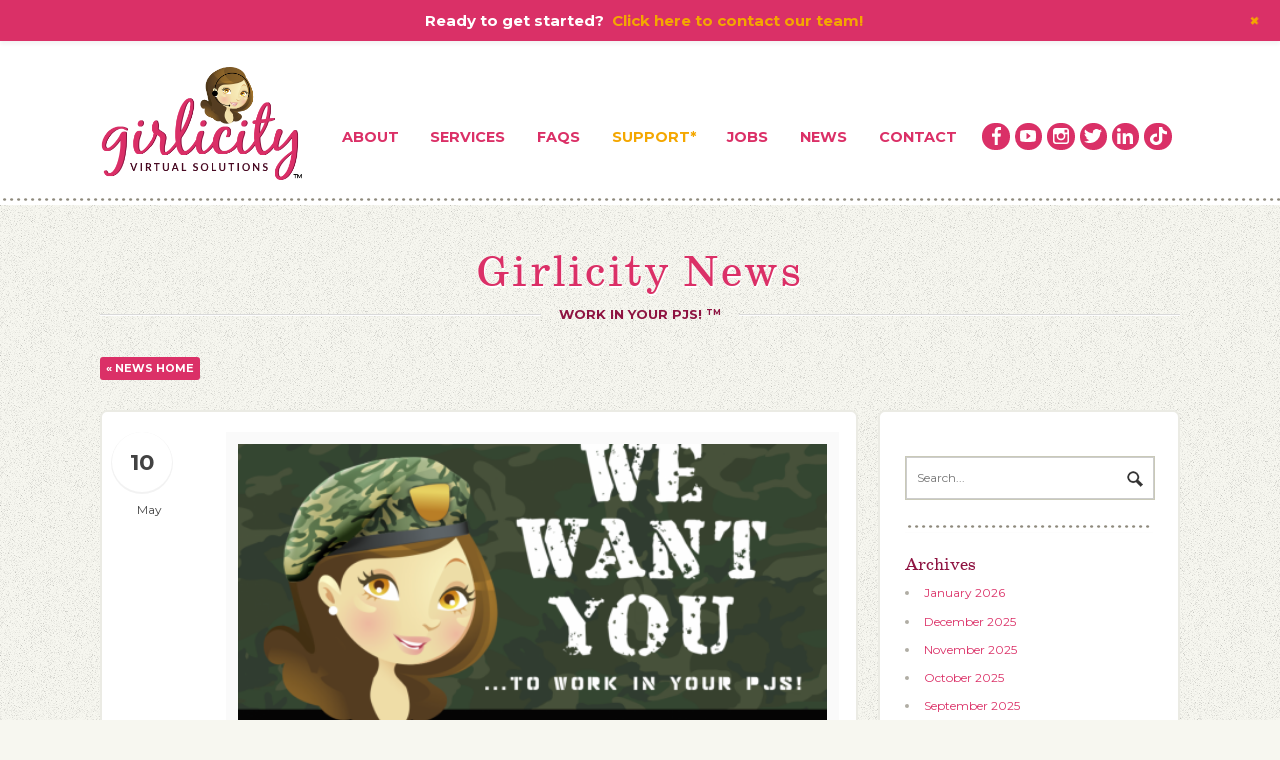

--- FILE ---
content_type: text/html; charset=UTF-8
request_url: https://girlicity.com/blog/military-appreciation-month-2/
body_size: 14689
content:
<!DOCTYPE html><html lang="en-US"><head><meta charset="UTF-8" /><title>Military Appreciation Month! - Girlicity Girlicity</title><meta http-equiv="Content-Type" content="text/html; charset=UTF-8" /><link rel="stylesheet" type="text/css" href="https://girlicity.com/wp-content/cache/autoptimize/css/autoptimize_single_a3860ab2d11b33027c96359d8df1ca26.css" media="screen" /><link rel="pingback" href="https://girlicity.com/xmlrpc.php" /><meta name='robots' content='index, follow, max-image-preview:large, max-snippet:-1, max-video-preview:-1' /><style>img:is([sizes="auto" i], [sizes^="auto," i]) { contain-intrinsic-size: 3000px 1500px }</style><link rel="canonical" href="https://girlicity.com/blog/military-appreciation-month-2/" /><meta property="og:locale" content="en_US" /><meta property="og:type" content="article" /><meta property="og:title" content="Military Appreciation Month! - Girlicity" /><meta property="og:description" content="Military members can work from home with Girlicity!  Get started working from home taking inbound customer service calls!  Even if you move around the United States, you can take this work with you!  (States excluded are: California, Connecticut, Maryland, Massachusetts, New York, Oregon and Wisconsin) Are you a military member, active duty, spouse, veteran or retired? " /><meta property="og:url" content="https://girlicity.com/blog/military-appreciation-month-2/" /><meta property="og:site_name" content="Girlicity" /><meta property="article:publisher" content="http://facebook.com/girlicity" /><meta property="article:author" content="https://www.facebook.com/girlicity" /><meta property="article:published_time" content="2023-05-10T14:05:01+00:00" /><meta property="og:image" content="https://girlicity.com/wp-content/uploads/2021/11/military-nov-16-21-e1637066760122.png" /><meta property="og:image:width" content="1100" /><meta property="og:image:height" content="670" /><meta property="og:image:type" content="image/png" /><meta name="author" content="Myssie Hanna" /> <script type="application/ld+json" class="yoast-schema-graph">{"@context":"https://schema.org","@graph":[{"@type":"Article","@id":"https://girlicity.com/blog/military-appreciation-month-2/#article","isPartOf":{"@id":"https://girlicity.com/blog/military-appreciation-month-2/"},"author":{"name":"Myssie Hanna","@id":"https://girlicity.com/#/schema/person/9fdb1e84b7dab685e0115c45f356c5d1"},"headline":"Military Appreciation Month!","datePublished":"2023-05-10T14:05:01+00:00","mainEntityOfPage":{"@id":"https://girlicity.com/blog/military-appreciation-month-2/"},"wordCount":91,"publisher":{"@id":"https://girlicity.com/#organization"},"image":{"@id":"https://girlicity.com/blog/military-appreciation-month-2/#primaryimage"},"thumbnailUrl":"https://girlicity.com/wp-content/uploads/2021/11/military-nov-16-21-e1637066760122.png","keywords":["arise virtual solutions","Arise Work from Home","be your own boss","flexible jobs","girlicity","military","military families","premier partner","work at home","work from home","work in your pjs"],"articleSection":["Blog"],"inLanguage":"en-US"},{"@type":"WebPage","@id":"https://girlicity.com/blog/military-appreciation-month-2/","url":"https://girlicity.com/blog/military-appreciation-month-2/","name":"Military Appreciation Month! - Girlicity","isPartOf":{"@id":"https://girlicity.com/#website"},"primaryImageOfPage":{"@id":"https://girlicity.com/blog/military-appreciation-month-2/#primaryimage"},"image":{"@id":"https://girlicity.com/blog/military-appreciation-month-2/#primaryimage"},"thumbnailUrl":"https://girlicity.com/wp-content/uploads/2021/11/military-nov-16-21-e1637066760122.png","datePublished":"2023-05-10T14:05:01+00:00","breadcrumb":{"@id":"https://girlicity.com/blog/military-appreciation-month-2/#breadcrumb"},"inLanguage":"en-US","potentialAction":[{"@type":"ReadAction","target":["https://girlicity.com/blog/military-appreciation-month-2/"]}]},{"@type":"ImageObject","inLanguage":"en-US","@id":"https://girlicity.com/blog/military-appreciation-month-2/#primaryimage","url":"https://girlicity.com/wp-content/uploads/2021/11/military-nov-16-21-e1637066760122.png","contentUrl":"https://girlicity.com/wp-content/uploads/2021/11/military-nov-16-21-e1637066760122.png","width":1100,"height":670},{"@type":"BreadcrumbList","@id":"https://girlicity.com/blog/military-appreciation-month-2/#breadcrumb","itemListElement":[{"@type":"ListItem","position":1,"name":"Home","item":"https://girlicity.com/"},{"@type":"ListItem","position":2,"name":"Military Appreciation Month!"}]},{"@type":"WebSite","@id":"https://girlicity.com/#website","url":"https://girlicity.com/","name":"Girlicity","description":"Virtual Solutions","publisher":{"@id":"https://girlicity.com/#organization"},"potentialAction":[{"@type":"SearchAction","target":{"@type":"EntryPoint","urlTemplate":"https://girlicity.com/?s={search_term_string}"},"query-input":{"@type":"PropertyValueSpecification","valueRequired":true,"valueName":"search_term_string"}}],"inLanguage":"en-US"},{"@type":"Organization","@id":"https://girlicity.com/#organization","name":"Girlicity","url":"https://girlicity.com/","logo":{"@type":"ImageObject","inLanguage":"en-US","@id":"https://girlicity.com/#/schema/logo/image/","url":"https://girlicity.com/wp-content/uploads/2013/11/girlicity-logo-e1505787615230.png","contentUrl":"https://girlicity.com/wp-content/uploads/2013/11/girlicity-logo-e1505787615230.png","width":400,"height":236,"caption":"Girlicity"},"image":{"@id":"https://girlicity.com/#/schema/logo/image/"},"sameAs":["http://facebook.com/girlicity","https://x.com/girlicity","https://www.instagram.com/girlicityworkfromhome/","https://www.linkedin.com/company/girlicity/","https://www.youtube.com/user/girlicity"]},{"@type":"Person","@id":"https://girlicity.com/#/schema/person/9fdb1e84b7dab685e0115c45f356c5d1","name":"Myssie Hanna","image":{"@type":"ImageObject","inLanguage":"en-US","@id":"https://girlicity.com/#/schema/person/image/","url":"https://secure.gravatar.com/avatar/7c06e64861875698927dfa7ea88fbaff4b7c9c8046708b62c6d3303add9c6262?s=96&d=mm&r=pg","contentUrl":"https://secure.gravatar.com/avatar/7c06e64861875698927dfa7ea88fbaff4b7c9c8046708b62c6d3303add9c6262?s=96&d=mm&r=pg","caption":"Myssie Hanna"},"sameAs":["https://www.girlicity.com","https://www.facebook.com/girlicity","https://www.instagram.com/girlicityworkfromhome","https://www.linkedin.com/company/girlicity","https://x.com/girlicity","https://www.youtube.com/girlicity"]}]}</script> <link rel="alternate" type="application/rss+xml" title="Girlicity &raquo; Feed" href="/feed" /><link rel="alternate" type="application/rss+xml" title="Girlicity &raquo; Comments Feed" href="https://girlicity.com/comments/feed/" /> <script defer src="[data-uri]"></script> <link rel='stylesheet' id='pg_frontend-css' href='https://girlicity.com/wp-content/cache/autoptimize/css/autoptimize_single_c296c010f74bc5e2884b9a70f2ec274b.css?ver=4.043' type='text/css' media='all' /><link rel='stylesheet' id='woo-layout-css' href='https://girlicity.com/wp-content/cache/autoptimize/css/autoptimize_single_6f62443ede25cb1c7853c58aff09105d.css?ver=69335d0e4c9e640c3ebe33397de8dc96' type='text/css' media='all' /><link rel='stylesheet' id='wp-notification-bars-css' href='https://girlicity.com/wp-content/cache/autoptimize/css/autoptimize_single_65bc2f0cf754ebd086d8f372c0d0b933.css?ver=1.0.12' type='text/css' media='all' /><style id='wp-emoji-styles-inline-css' type='text/css'>img.wp-smiley, img.emoji {
		display: inline !important;
		border: none !important;
		box-shadow: none !important;
		height: 1em !important;
		width: 1em !important;
		margin: 0 0.07em !important;
		vertical-align: -0.1em !important;
		background: none !important;
		padding: 0 !important;
	}</style><link rel='stylesheet' id='wp-block-library-css' href='https://girlicity.com/wp-includes/css/dist/block-library/style.min.css?ver=69335d0e4c9e640c3ebe33397de8dc96' type='text/css' media='all' /><style id='classic-theme-styles-inline-css' type='text/css'>/*! This file is auto-generated */
.wp-block-button__link{color:#fff;background-color:#32373c;border-radius:9999px;box-shadow:none;text-decoration:none;padding:calc(.667em + 2px) calc(1.333em + 2px);font-size:1.125em}.wp-block-file__button{background:#32373c;color:#fff;text-decoration:none}</style><style id='global-styles-inline-css' type='text/css'>:root{--wp--preset--aspect-ratio--square: 1;--wp--preset--aspect-ratio--4-3: 4/3;--wp--preset--aspect-ratio--3-4: 3/4;--wp--preset--aspect-ratio--3-2: 3/2;--wp--preset--aspect-ratio--2-3: 2/3;--wp--preset--aspect-ratio--16-9: 16/9;--wp--preset--aspect-ratio--9-16: 9/16;--wp--preset--color--black: #000000;--wp--preset--color--cyan-bluish-gray: #abb8c3;--wp--preset--color--white: #ffffff;--wp--preset--color--pale-pink: #f78da7;--wp--preset--color--vivid-red: #cf2e2e;--wp--preset--color--luminous-vivid-orange: #ff6900;--wp--preset--color--luminous-vivid-amber: #fcb900;--wp--preset--color--light-green-cyan: #7bdcb5;--wp--preset--color--vivid-green-cyan: #00d084;--wp--preset--color--pale-cyan-blue: #8ed1fc;--wp--preset--color--vivid-cyan-blue: #0693e3;--wp--preset--color--vivid-purple: #9b51e0;--wp--preset--gradient--vivid-cyan-blue-to-vivid-purple: linear-gradient(135deg,rgba(6,147,227,1) 0%,rgb(155,81,224) 100%);--wp--preset--gradient--light-green-cyan-to-vivid-green-cyan: linear-gradient(135deg,rgb(122,220,180) 0%,rgb(0,208,130) 100%);--wp--preset--gradient--luminous-vivid-amber-to-luminous-vivid-orange: linear-gradient(135deg,rgba(252,185,0,1) 0%,rgba(255,105,0,1) 100%);--wp--preset--gradient--luminous-vivid-orange-to-vivid-red: linear-gradient(135deg,rgba(255,105,0,1) 0%,rgb(207,46,46) 100%);--wp--preset--gradient--very-light-gray-to-cyan-bluish-gray: linear-gradient(135deg,rgb(238,238,238) 0%,rgb(169,184,195) 100%);--wp--preset--gradient--cool-to-warm-spectrum: linear-gradient(135deg,rgb(74,234,220) 0%,rgb(151,120,209) 20%,rgb(207,42,186) 40%,rgb(238,44,130) 60%,rgb(251,105,98) 80%,rgb(254,248,76) 100%);--wp--preset--gradient--blush-light-purple: linear-gradient(135deg,rgb(255,206,236) 0%,rgb(152,150,240) 100%);--wp--preset--gradient--blush-bordeaux: linear-gradient(135deg,rgb(254,205,165) 0%,rgb(254,45,45) 50%,rgb(107,0,62) 100%);--wp--preset--gradient--luminous-dusk: linear-gradient(135deg,rgb(255,203,112) 0%,rgb(199,81,192) 50%,rgb(65,88,208) 100%);--wp--preset--gradient--pale-ocean: linear-gradient(135deg,rgb(255,245,203) 0%,rgb(182,227,212) 50%,rgb(51,167,181) 100%);--wp--preset--gradient--electric-grass: linear-gradient(135deg,rgb(202,248,128) 0%,rgb(113,206,126) 100%);--wp--preset--gradient--midnight: linear-gradient(135deg,rgb(2,3,129) 0%,rgb(40,116,252) 100%);--wp--preset--font-size--small: 13px;--wp--preset--font-size--medium: 20px;--wp--preset--font-size--large: 36px;--wp--preset--font-size--x-large: 42px;--wp--preset--spacing--20: 0.44rem;--wp--preset--spacing--30: 0.67rem;--wp--preset--spacing--40: 1rem;--wp--preset--spacing--50: 1.5rem;--wp--preset--spacing--60: 2.25rem;--wp--preset--spacing--70: 3.38rem;--wp--preset--spacing--80: 5.06rem;--wp--preset--shadow--natural: 6px 6px 9px rgba(0, 0, 0, 0.2);--wp--preset--shadow--deep: 12px 12px 50px rgba(0, 0, 0, 0.4);--wp--preset--shadow--sharp: 6px 6px 0px rgba(0, 0, 0, 0.2);--wp--preset--shadow--outlined: 6px 6px 0px -3px rgba(255, 255, 255, 1), 6px 6px rgba(0, 0, 0, 1);--wp--preset--shadow--crisp: 6px 6px 0px rgba(0, 0, 0, 1);}:where(.is-layout-flex){gap: 0.5em;}:where(.is-layout-grid){gap: 0.5em;}body .is-layout-flex{display: flex;}.is-layout-flex{flex-wrap: wrap;align-items: center;}.is-layout-flex > :is(*, div){margin: 0;}body .is-layout-grid{display: grid;}.is-layout-grid > :is(*, div){margin: 0;}:where(.wp-block-columns.is-layout-flex){gap: 2em;}:where(.wp-block-columns.is-layout-grid){gap: 2em;}:where(.wp-block-post-template.is-layout-flex){gap: 1.25em;}:where(.wp-block-post-template.is-layout-grid){gap: 1.25em;}.has-black-color{color: var(--wp--preset--color--black) !important;}.has-cyan-bluish-gray-color{color: var(--wp--preset--color--cyan-bluish-gray) !important;}.has-white-color{color: var(--wp--preset--color--white) !important;}.has-pale-pink-color{color: var(--wp--preset--color--pale-pink) !important;}.has-vivid-red-color{color: var(--wp--preset--color--vivid-red) !important;}.has-luminous-vivid-orange-color{color: var(--wp--preset--color--luminous-vivid-orange) !important;}.has-luminous-vivid-amber-color{color: var(--wp--preset--color--luminous-vivid-amber) !important;}.has-light-green-cyan-color{color: var(--wp--preset--color--light-green-cyan) !important;}.has-vivid-green-cyan-color{color: var(--wp--preset--color--vivid-green-cyan) !important;}.has-pale-cyan-blue-color{color: var(--wp--preset--color--pale-cyan-blue) !important;}.has-vivid-cyan-blue-color{color: var(--wp--preset--color--vivid-cyan-blue) !important;}.has-vivid-purple-color{color: var(--wp--preset--color--vivid-purple) !important;}.has-black-background-color{background-color: var(--wp--preset--color--black) !important;}.has-cyan-bluish-gray-background-color{background-color: var(--wp--preset--color--cyan-bluish-gray) !important;}.has-white-background-color{background-color: var(--wp--preset--color--white) !important;}.has-pale-pink-background-color{background-color: var(--wp--preset--color--pale-pink) !important;}.has-vivid-red-background-color{background-color: var(--wp--preset--color--vivid-red) !important;}.has-luminous-vivid-orange-background-color{background-color: var(--wp--preset--color--luminous-vivid-orange) !important;}.has-luminous-vivid-amber-background-color{background-color: var(--wp--preset--color--luminous-vivid-amber) !important;}.has-light-green-cyan-background-color{background-color: var(--wp--preset--color--light-green-cyan) !important;}.has-vivid-green-cyan-background-color{background-color: var(--wp--preset--color--vivid-green-cyan) !important;}.has-pale-cyan-blue-background-color{background-color: var(--wp--preset--color--pale-cyan-blue) !important;}.has-vivid-cyan-blue-background-color{background-color: var(--wp--preset--color--vivid-cyan-blue) !important;}.has-vivid-purple-background-color{background-color: var(--wp--preset--color--vivid-purple) !important;}.has-black-border-color{border-color: var(--wp--preset--color--black) !important;}.has-cyan-bluish-gray-border-color{border-color: var(--wp--preset--color--cyan-bluish-gray) !important;}.has-white-border-color{border-color: var(--wp--preset--color--white) !important;}.has-pale-pink-border-color{border-color: var(--wp--preset--color--pale-pink) !important;}.has-vivid-red-border-color{border-color: var(--wp--preset--color--vivid-red) !important;}.has-luminous-vivid-orange-border-color{border-color: var(--wp--preset--color--luminous-vivid-orange) !important;}.has-luminous-vivid-amber-border-color{border-color: var(--wp--preset--color--luminous-vivid-amber) !important;}.has-light-green-cyan-border-color{border-color: var(--wp--preset--color--light-green-cyan) !important;}.has-vivid-green-cyan-border-color{border-color: var(--wp--preset--color--vivid-green-cyan) !important;}.has-pale-cyan-blue-border-color{border-color: var(--wp--preset--color--pale-cyan-blue) !important;}.has-vivid-cyan-blue-border-color{border-color: var(--wp--preset--color--vivid-cyan-blue) !important;}.has-vivid-purple-border-color{border-color: var(--wp--preset--color--vivid-purple) !important;}.has-vivid-cyan-blue-to-vivid-purple-gradient-background{background: var(--wp--preset--gradient--vivid-cyan-blue-to-vivid-purple) !important;}.has-light-green-cyan-to-vivid-green-cyan-gradient-background{background: var(--wp--preset--gradient--light-green-cyan-to-vivid-green-cyan) !important;}.has-luminous-vivid-amber-to-luminous-vivid-orange-gradient-background{background: var(--wp--preset--gradient--luminous-vivid-amber-to-luminous-vivid-orange) !important;}.has-luminous-vivid-orange-to-vivid-red-gradient-background{background: var(--wp--preset--gradient--luminous-vivid-orange-to-vivid-red) !important;}.has-very-light-gray-to-cyan-bluish-gray-gradient-background{background: var(--wp--preset--gradient--very-light-gray-to-cyan-bluish-gray) !important;}.has-cool-to-warm-spectrum-gradient-background{background: var(--wp--preset--gradient--cool-to-warm-spectrum) !important;}.has-blush-light-purple-gradient-background{background: var(--wp--preset--gradient--blush-light-purple) !important;}.has-blush-bordeaux-gradient-background{background: var(--wp--preset--gradient--blush-bordeaux) !important;}.has-luminous-dusk-gradient-background{background: var(--wp--preset--gradient--luminous-dusk) !important;}.has-pale-ocean-gradient-background{background: var(--wp--preset--gradient--pale-ocean) !important;}.has-electric-grass-gradient-background{background: var(--wp--preset--gradient--electric-grass) !important;}.has-midnight-gradient-background{background: var(--wp--preset--gradient--midnight) !important;}.has-small-font-size{font-size: var(--wp--preset--font-size--small) !important;}.has-medium-font-size{font-size: var(--wp--preset--font-size--medium) !important;}.has-large-font-size{font-size: var(--wp--preset--font-size--large) !important;}.has-x-large-font-size{font-size: var(--wp--preset--font-size--x-large) !important;}
:where(.wp-block-post-template.is-layout-flex){gap: 1.25em;}:where(.wp-block-post-template.is-layout-grid){gap: 1.25em;}
:where(.wp-block-columns.is-layout-flex){gap: 2em;}:where(.wp-block-columns.is-layout-grid){gap: 2em;}
:root :where(.wp-block-pullquote){font-size: 1.5em;line-height: 1.6;}</style><link rel='stylesheet' id='wp-job-manager-job-listings-css' href='https://girlicity.com/wp-content/cache/autoptimize/css/autoptimize_single_f28ec5fd85d4f6fabf02e002332f777f.css?ver=598383a28ac5f9f156e4' type='text/css' media='all' /><link rel='stylesheet' id='kbe_theme_style-css' href='https://girlicity.com/wp-content/cache/autoptimize/css/autoptimize_single_4fa3429ac400d49671362045a8edda83.css?ver=1.1.5' type='text/css' media='all' /><style id='kbe_theme_style-inline-css' type='text/css'>#kbe_content h2 span.kbe_count,
			#kbe_content .kbe_child_category h3 span.kbe_count {
				background-color: #db3067 !important;
			}
			.kbe_widget .kbe_tags_widget a,
			.kbe_widget .kbe_tags_widget a:hover{
				text-decoration: underline;
				color: #db3067 !important;
			}</style><link rel='stylesheet' id='wp-pagenavi-css' href='https://girlicity.com/wp-content/cache/autoptimize/css/autoptimize_single_73d29ecb3ae4eb2b78712fab3a46d32d.css?ver=2.70' type='text/css' media='all' /> <script type="text/javascript" src="https://girlicity.com/wp-includes/js/jquery/jquery.min.js?ver=3.7.1" id="jquery-core-js"></script> <script defer type="text/javascript" src="https://girlicity.com/wp-includes/js/jquery/jquery-migrate.min.js?ver=3.4.1" id="jquery-migrate-js"></script> <script defer type="text/javascript" src="https://girlicity.com/wp-content/cache/autoptimize/js/autoptimize_single_b2a2027a7b671bed3dccce6f44d1745d.js?ver=4.043" id="pg_frontend_js-js"></script> <script defer type="text/javascript" src="https://girlicity.com/wp-content/cache/autoptimize/js/autoptimize_single_fa2f8adf3c1a9f32b36564157677a2b9.js?ver=1.34" id="pcma_fontend_js-js"></script> <script defer type="text/javascript" src="https://girlicity.com/wp-content/cache/autoptimize/js/autoptimize_single_7f6be9e86a979553c8aadf96a44d9277.js?ver=1.0.12" id="wp-notification-bars-js"></script> <script defer type="text/javascript" src="https://girlicity.com/wp-content/cache/autoptimize/js/autoptimize_single_804a5fb52e30b398c0294e55764d22a9.js?ver=69335d0e4c9e640c3ebe33397de8dc96" id="third party-js"></script> <script defer type="text/javascript" src="https://girlicity.com/wp-content/cache/autoptimize/js/autoptimize_single_ac1c900d3c5f5371dba47bb2179e5cf9.js?ver=69335d0e4c9e640c3ebe33397de8dc96" id="general-js"></script> <link rel="https://api.w.org/" href="https://girlicity.com/wp-json/" /><link rel="alternate" title="JSON" type="application/json" href="https://girlicity.com/wp-json/wp/v2/posts/19820" /><link rel="EditURI" type="application/rsd+xml" title="RSD" href="https://girlicity.com/xmlrpc.php?rsd" /><link rel='shortlink' href='https://girlicity.com/?p=19820' /><link rel="alternate" title="oEmbed (JSON)" type="application/json+oembed" href="https://girlicity.com/wp-json/oembed/1.0/embed?url=https%3A%2F%2Fgirlicity.com%2Fblog%2Fmilitary-appreciation-month-2%2F" /><link rel="alternate" title="oEmbed (XML)" type="text/xml+oembed" href="https://girlicity.com/wp-json/oembed/1.0/embed?url=https%3A%2F%2Fgirlicity.com%2Fblog%2Fmilitary-appreciation-month-2%2F&#038;format=xml" /> <script type="text/javascript">(function(url){
	if(/(?:Chrome\/26\.0\.1410\.63 Safari\/537\.31|WordfenceTestMonBot)/.test(navigator.userAgent)){ return; }
	var addEvent = function(evt, handler) {
		if (window.addEventListener) {
			document.addEventListener(evt, handler, false);
		} else if (window.attachEvent) {
			document.attachEvent('on' + evt, handler);
		}
	};
	var removeEvent = function(evt, handler) {
		if (window.removeEventListener) {
			document.removeEventListener(evt, handler, false);
		} else if (window.detachEvent) {
			document.detachEvent('on' + evt, handler);
		}
	};
	var evts = 'contextmenu dblclick drag dragend dragenter dragleave dragover dragstart drop keydown keypress keyup mousedown mousemove mouseout mouseover mouseup mousewheel scroll'.split(' ');
	var logHuman = function() {
		if (window.wfLogHumanRan) { return; }
		window.wfLogHumanRan = true;
		var wfscr = document.createElement('script');
		wfscr.type = 'text/javascript';
		wfscr.async = true;
		wfscr.src = url + '&r=' + Math.random();
		(document.getElementsByTagName('head')[0]||document.getElementsByTagName('body')[0]).appendChild(wfscr);
		for (var i = 0; i < evts.length; i++) {
			removeEvent(evts[i], logHuman);
		}
	};
	for (var i = 0; i < evts.length; i++) {
		addEvent(evts[i], logHuman);
	}
})('//girlicity.com/?wordfence_lh=1&hid=8D5DA3DFE786AEBC7250C1D0BE82C93C');</script> <meta http-equiv="X-UA-Compatible" content="IE=edge,chrome=1" /><meta content="initial-scale=1.0, maximum-scale=1.0, user-scalable=no" name="viewport"/> <!--[if lt IE 9]> <script src="https://html5shim.googlecode.com/svn/trunk/html5.js"></script> <![endif]--> <style type="text/css">body { background: #F7F7F0 !important; }
a { color: #DB3067 !important; }
a:hover, .post-more a:hover, .post-meta a:hover, .post p.tags a:hover { color: #8F1341 !important; }
a.button, a.comment-reply-link, #commentform #submit, #contact-page .submit { background: #DB3067 !important; border-color: #DB3067 !important; }
a.button:hover, a.button.hover, a.button.active, a.comment-reply-link:hover, #commentform #submit:hover, #contact-page .submit:hover { background: #DB3067 !important; opacity: 0.9; }</style><link href="https://fonts.googleapis.com/css?family=Droid+Serif:r,b,i,bi|Droid+Sans:r,b|Montserrat:r,b" rel="stylesheet" type="text/css" /><link href="https://girlicity.com/wp-content/themes/pixelpress/styles/default.css" rel="stylesheet" type="text/css" /> <style type="text/css">.gform_wrapper .gfield_checkbox li label, .gform_wrapper .gfield_radio li label {/*font-size:1.1em !important;*/}
.gform_wrapper .gf_progressbar_wrapper h3.gf_progressbar_title {font-size: 1.3em !important;text-align: center;}
.gform_wrapper .top_label .gfield_label, .gform_wrapper legend.gfield_label {/*font-size: 1.2em !important;*/}
.gform_wrapper .top_label .gfield_label {white-space: normal !important;width: 100% !important;}</style><link href="https://girlicity.com/wp-content/cache/autoptimize/css/autoptimize_single_e7bdfe53b2ddc8effd0aa3db9cc17eac.css" rel="stylesheet" type="text/css" /><link href="https://girlicity.com/wp-content/cache/autoptimize/css/autoptimize_single_9e9f69cd2cb82e82668508068df04c3d.css" rel="stylesheet" type="text/css" />  <script defer type="text/javascript" src="//use.typekit.net/zhb3yzi.js"></script> <script defer src="[data-uri]"></script> <link rel="stylesheet" type="text/css" href="https://girlicity.com/wp-content/cache/autoptimize/css/autoptimize_single_8fdee307ff082a5404b54a1b91ca0848.css" media="screen" /></head><body class="wp-singular post-template-default single single-post postid-19820 single-format-standard wp-theme-pixelpress chrome alt-style-default layout-left-content pixelpress"><div id="wrapper"><div id="header-wrap"><header id="header" class="col-full"><div id="logo" class="fl"> <a id="logo" href="https://girlicity.com" title="Virtual Solutions"> <img src="https://girlicity.com/wp-content/uploads/2013/11/girlicity-logo.png" alt="Girlicity" /> </a><hgroup><h1 class="site-title"><a href="https://girlicity.com">Girlicity</a></h1><h2 class="site-description">Virtual Solutions</h2><h3 class="nav-toggle"><a href="#navigation">Navigation</a></h3></hgroup></div><div id="header-right" class="fr"><nav id="navigation" role="navigation"><ul id="main-nav" class="nav fl"><li id="menu-item-9" class="menu-item menu-item-type-post_type menu-item-object-page menu-item-9"><a href="https://girlicity.com/about/">About</a></li><li id="menu-item-20" class="menu-item menu-item-type-post_type menu-item-object-page menu-item-20"><a href="https://girlicity.com/services/">Services</a></li><li id="menu-item-400" class="menu-item menu-item-type-post_type menu-item-object-page menu-item-400"><a href="https://girlicity.com/services/faqs/">FAQs</a></li><li id="menu-item-1714" class="menu-item menu-item-type-post_type menu-item-object-page menu-item-1714"><a href="https://girlicity.com/kb/">Support</a></li><li id="menu-item-18472" class="menu-item menu-item-type-post_type menu-item-object-page menu-item-18472"><a href="https://girlicity.com/jobs/">Jobs</a></li><li id="menu-item-13" class="menu-item menu-item-type-post_type menu-item-object-page menu-item-13"><a href="https://girlicity.com/blog/">News</a></li><li id="menu-item-16" class="menu-item menu-item-type-post_type menu-item-object-page menu-item-16"><a href="https://girlicity.com/contact/">Contact</a></li></ul></nav><div id="header-social" class="social fr"><div class="social-container"> <a target="_blank" href="https://www.facebook.com/girlicity" class="facebook" title="Girlicity Facebook Page"></a> <a target="_blank" href="https://www.youtube.com/girlicity" class="youtube" title="Girlicity YouTube Channel"></a> <a target="_blank" href="https://www.instagram.com/girlicityworkfromhome" class="instagram" title="Girlicity on Instagram"></a> <a target="_blank" href="https://www.twitter.com/girlicity" class="twitter" title="Follow Girlicity on Twitter"></a> <a target="_blank" href="https://www.linkedin.com/company/girlicity" class="linkedin" title="Girlicity on LinkedIn"></a> <a target="_blank" href="https://www.tiktok.com/@girlicity" class="tiktok" title="Girlicity on TikTok"></a></div></div></div></header></div><div id="content" class="col-full"><section class="section-title blog" class="col-full"><h1>Girlicity News</h1><p><span>Work In Your PJs! <span style="font-size:11px;padding:0;"><sup>TM</sup></span></span></p></section><div class="blog-home"><a class="blog-button" href="/blog">&laquo; News Home</a></div><section id="main" class="col-left"><article class="post-19820 post type-post status-publish format-standard has-post-thumbnail hentry category-blog tag-arise-virtual-solutions tag-arise-work-from-home tag-be-your-own-boss tag-flexible-jobs tag-girlicity tag-military tag-military-families tag-premier-partner tag-work-at-home tag-work-from-home tag-work-in-your-pjs"><header> <a href="https://girlicity.com/wp-content/uploads/2021/11/military-nov-16-21-e1637066760122.png" rel="lightbox" title="Military Appreciation Month!"><img src="https://girlicity.com/wp-content/uploads/2021/11/military-nov-16-21-e1637066760122-505x284.png" alt=""  width="505"  height="284"  class="woo-image thumbnail alignleft" /></a><h1>Military Appreciation Month!</h1><aside class="post-meta"><ul><li class="post-author"> <span class="small">Posted by</span> <a href="https://girlicity.com/author/myssieh/" title="Posts by Myssie Hanna" rel="author">Myssie Hanna</a></li><li class="post-comments"> <span class="small"> | </span> <span class="comments"><span>Comments Off<span class="screen-reader-text"> on Military Appreciation Month!</span></span></span></li><li class="post-category"> <span class="small">Categories: </span> <a href="https://girlicity.com/category/blog/" rel="category tag">Blog</a></li></ul></aside><div class="date-badge"> <span class="month-day">10</span> <span class="month-name">May</span></div></header><section class="entry fix"><p>Military members can work from home with Girlicity!  Get started working from home taking inbound customer service calls!  Even if you move around the United States, you can take this work with you!  (States excluded are: <strong>California, Connecticut, Maryland, Massachusetts, New York, Oregon and Wisconsin)</strong></p><p>Are you a military member, active duty, spouse, veteran or retired?  Join Girlicity and we will show you how you can earn revenue working from home!</p><p>Join Us Today:  <a href="https://girlicity.com/knowledgebase_category/getting-started/" target="_blank" rel="noopener">girlicity.com/start</a></p><p>Contact Us:  <a href="https://girlicity.com/contact/" target="_blank" rel="noopener">Click Here to Contact Us</a></p><p>TOLL FREE:  844-754-2489</p></section><p class="tags">Tags: <a href="https://girlicity.com/tag/arise-virtual-solutions/" rel="tag">arise virtual solutions</a>, <a href="https://girlicity.com/tag/arise-work-from-home/" rel="tag">Arise Work from Home</a>, <a href="https://girlicity.com/tag/be-your-own-boss/" rel="tag">be your own boss</a>, <a href="https://girlicity.com/tag/flexible-jobs/" rel="tag">flexible jobs</a>, <a href="https://girlicity.com/tag/girlicity/" rel="tag">girlicity</a>, <a href="https://girlicity.com/tag/military/" rel="tag">military</a>, <a href="https://girlicity.com/tag/military-families/" rel="tag">military families</a>, <a href="https://girlicity.com/tag/premier-partner/" rel="tag">premier partner</a>, <a href="https://girlicity.com/tag/work-at-home/" rel="tag">work at home</a>, <a href="https://girlicity.com/tag/work-from-home/" rel="tag">work from home</a>, <a href="https://girlicity.com/tag/work-in-your-pjs/" rel="tag">work in your pjs</a></p></article><aside id="post-author" class="fix"><div class="profile-image"><img alt='' src='https://secure.gravatar.com/avatar/7c06e64861875698927dfa7ea88fbaff4b7c9c8046708b62c6d3303add9c6262?s=70&#038;d=mm&#038;r=pg' srcset='https://secure.gravatar.com/avatar/7c06e64861875698927dfa7ea88fbaff4b7c9c8046708b62c6d3303add9c6262?s=140&#038;d=mm&#038;r=pg 2x' class='avatar avatar-70 photo' height='70' width='70' decoding='async'/></div><div class="profile-content"><h3 class="title">About Myssie Hanna</h3><div class="profile-link"> <a href="https://girlicity.com/author/myssieh/"> View all posts by Myssie Hanna <span class="meta-nav">&rarr;</span> </a></div></div></aside><aside id="connect" class="fix"><h3>Subscribe &#038; Connect</h3><div class="col-left"><p>Subscribe to our e-mail newsletter to receive updates.</p><div id="mc_embed_signup"><form class="newsletter-form" action="https://girlicity.us3.list-manage.com/subscribe?u=acc708fb3230ce5b216f29373&id=2f22a1b183" method="post" target="popupwindow" onsubmit="window.open('https://girlicity.us3.list-manage.com/subscribe?u=acc708fb3230ce5b216f29373&id=2f22a1b183', 'popupwindow', 'scrollbars=yes,width=650,height=520');return true"> <input type="text" name="EMAIL" class="required email" value="E-mail"  id="mce-EMAIL" onfocus="if (this.value == 'E-mail') {this.value = '';}" onblur="if (this.value == '') {this.value = 'E-mail';}"> <input type="submit" value="Submit" name="subscribe" id="mc-embedded-subscribe" class="btn submit button"></form></div><div class="social"> <a href="/feed" class="subscribe" title="RSS"></a> <a href="https://www.twitter.com/girlicity" class="twitter" title="Twitter"></a> <a href="https://www.facebook.com/girlicity" class="facebook" title="Facebook"></a> <a href="https://www.youtube.com/girlicity" class="youtube" title="YouTube"></a> <a href="https://www.linkedin.com/company/girlicity" class="linkedin" title="LinkedIn"></a> <a href="https://www.instagram.com/girlicityworkfromhome" class="instagram" title="Instagram"></a></div></div><div class="related-posts col-right"><h4>Related Posts:</h4><div class="woo-sc-related-posts"><ul><li class="post-id-26263"> <a href="https://girlicity.com/blog/mid-january-work-from-home-check-in/" title="Mid-January Work-From-Home Check-In" class="related-title"><span>Mid-January Work-From-Home Check-In</span></a></li><li class="post-id-26232"> <a href="https://girlicity.com/blog/welcome-to-january/" title="Welcome to January!" class="related-title"><span>Welcome to January!</span></a></li><li class="post-id-26214"> <a href="https://girlicity.com/blog/happy-new-year-2026-fresh-starts-fun-vibes-ahead/" title="Happy New Year 2026: Fresh Starts &#038; Fun Vibes Ahead" class="related-title"><span>Happy New Year 2026: Fresh Starts &#038; Fun Vibes Ahead</span></a></li><li class="post-id-26207"> <a href="https://girlicity.com/blog/girlicity-gives-back-to-st-jude-childrens-hospital-9/" title="Girlicity Gives Back to St. Jude Children’s Hospital" class="related-title"><span>Girlicity Gives Back to St. Jude Children’s Hospital</span></a></li><li class="post-id-26185"> <a href="https://girlicity.com/blog/merry-christmas-from-girlicity-7/" title="Merry Christmas from Girlicity!" class="related-title"><span>Merry Christmas from Girlicity!</span></a></li></ul><div class="fix"></div></div></div></aside><nav id="post-entries" class="fix"><div class="nav-prev fl"><a href="https://girlicity.com/blog/happy-cinco-de-mayo/" rel="prev">PREV</a></div><div class="nav-next fr"><a href="https://girlicity.com/blog/happy-mothers-day-from-girlicity-4/" rel="next">NEXT</a></div></nav></section><aside id="sidebar" class="col-right"><div class="primary"><div id="woo_search-2" class="widget widget_woo_search"><div class="search_main fix"><form method="get" class="searchform" action="https://girlicity.com/" > <input type="text" class="field s" name="s" placeholder="Search..." /> <input type="image" src="https://girlicity.com/wp-content/themes/pixelpress/images/ico-search.png" class="search-submit" name="submit" alt="Submit" /></form></div></div><div id="archives-3" class="widget widget_archive"><h3>Archives</h3><ul><li><a href='https://girlicity.com/2026/01/'>January 2026</a></li><li><a href='https://girlicity.com/2025/12/'>December 2025</a></li><li><a href='https://girlicity.com/2025/11/'>November 2025</a></li><li><a href='https://girlicity.com/2025/10/'>October 2025</a></li><li><a href='https://girlicity.com/2025/09/'>September 2025</a></li><li><a href='https://girlicity.com/2025/08/'>August 2025</a></li><li><a href='https://girlicity.com/2025/07/'>July 2025</a></li><li><a href='https://girlicity.com/2025/06/'>June 2025</a></li><li><a href='https://girlicity.com/2025/05/'>May 2025</a></li><li><a href='https://girlicity.com/2025/04/'>April 2025</a></li><li><a href='https://girlicity.com/2025/03/'>March 2025</a></li><li><a href='https://girlicity.com/2025/02/'>February 2025</a></li><li><a href='https://girlicity.com/2025/01/'>January 2025</a></li><li><a href='https://girlicity.com/2024/12/'>December 2024</a></li><li><a href='https://girlicity.com/2024/11/'>November 2024</a></li><li><a href='https://girlicity.com/2024/10/'>October 2024</a></li><li><a href='https://girlicity.com/2024/09/'>September 2024</a></li><li><a href='https://girlicity.com/2024/08/'>August 2024</a></li><li><a href='https://girlicity.com/2024/07/'>July 2024</a></li><li><a href='https://girlicity.com/2024/06/'>June 2024</a></li><li><a href='https://girlicity.com/2024/05/'>May 2024</a></li><li><a href='https://girlicity.com/2024/04/'>April 2024</a></li><li><a href='https://girlicity.com/2024/03/'>March 2024</a></li><li><a href='https://girlicity.com/2024/02/'>February 2024</a></li><li><a href='https://girlicity.com/2024/01/'>January 2024</a></li><li><a href='https://girlicity.com/2023/12/'>December 2023</a></li><li><a href='https://girlicity.com/2023/11/'>November 2023</a></li><li><a href='https://girlicity.com/2023/10/'>October 2023</a></li><li><a href='https://girlicity.com/2023/09/'>September 2023</a></li><li><a href='https://girlicity.com/2023/08/'>August 2023</a></li><li><a href='https://girlicity.com/2023/07/'>July 2023</a></li><li><a href='https://girlicity.com/2023/06/'>June 2023</a></li><li><a href='https://girlicity.com/2023/05/'>May 2023</a></li><li><a href='https://girlicity.com/2023/04/'>April 2023</a></li><li><a href='https://girlicity.com/2023/03/'>March 2023</a></li><li><a href='https://girlicity.com/2023/02/'>February 2023</a></li><li><a href='https://girlicity.com/2023/01/'>January 2023</a></li><li><a href='https://girlicity.com/2022/12/'>December 2022</a></li><li><a href='https://girlicity.com/2022/11/'>November 2022</a></li><li><a href='https://girlicity.com/2022/10/'>October 2022</a></li><li><a href='https://girlicity.com/2022/09/'>September 2022</a></li><li><a href='https://girlicity.com/2022/08/'>August 2022</a></li><li><a href='https://girlicity.com/2022/07/'>July 2022</a></li><li><a href='https://girlicity.com/2022/06/'>June 2022</a></li><li><a href='https://girlicity.com/2022/05/'>May 2022</a></li><li><a href='https://girlicity.com/2022/04/'>April 2022</a></li><li><a href='https://girlicity.com/2022/03/'>March 2022</a></li><li><a href='https://girlicity.com/2022/02/'>February 2022</a></li><li><a href='https://girlicity.com/2022/01/'>January 2022</a></li><li><a href='https://girlicity.com/2021/12/'>December 2021</a></li><li><a href='https://girlicity.com/2021/11/'>November 2021</a></li><li><a href='https://girlicity.com/2021/10/'>October 2021</a></li><li><a href='https://girlicity.com/2021/09/'>September 2021</a></li><li><a href='https://girlicity.com/2021/08/'>August 2021</a></li><li><a href='https://girlicity.com/2021/07/'>July 2021</a></li><li><a href='https://girlicity.com/2021/06/'>June 2021</a></li><li><a href='https://girlicity.com/2021/05/'>May 2021</a></li><li><a href='https://girlicity.com/2021/04/'>April 2021</a></li><li><a href='https://girlicity.com/2021/03/'>March 2021</a></li><li><a href='https://girlicity.com/2021/02/'>February 2021</a></li><li><a href='https://girlicity.com/2021/01/'>January 2021</a></li><li><a href='https://girlicity.com/2020/12/'>December 2020</a></li><li><a href='https://girlicity.com/2020/11/'>November 2020</a></li><li><a href='https://girlicity.com/2020/10/'>October 2020</a></li><li><a href='https://girlicity.com/2020/09/'>September 2020</a></li><li><a href='https://girlicity.com/2020/08/'>August 2020</a></li><li><a href='https://girlicity.com/2020/07/'>July 2020</a></li><li><a href='https://girlicity.com/2020/06/'>June 2020</a></li><li><a href='https://girlicity.com/2020/05/'>May 2020</a></li><li><a href='https://girlicity.com/2020/04/'>April 2020</a></li><li><a href='https://girlicity.com/2020/03/'>March 2020</a></li><li><a href='https://girlicity.com/2020/01/'>January 2020</a></li><li><a href='https://girlicity.com/2019/12/'>December 2019</a></li><li><a href='https://girlicity.com/2019/11/'>November 2019</a></li><li><a href='https://girlicity.com/2019/10/'>October 2019</a></li><li><a href='https://girlicity.com/2019/09/'>September 2019</a></li><li><a href='https://girlicity.com/2019/08/'>August 2019</a></li><li><a href='https://girlicity.com/2019/07/'>July 2019</a></li><li><a href='https://girlicity.com/2019/06/'>June 2019</a></li><li><a href='https://girlicity.com/2019/05/'>May 2019</a></li><li><a href='https://girlicity.com/2019/03/'>March 2019</a></li><li><a href='https://girlicity.com/2019/02/'>February 2019</a></li><li><a href='https://girlicity.com/2019/01/'>January 2019</a></li><li><a href='https://girlicity.com/2018/12/'>December 2018</a></li><li><a href='https://girlicity.com/2018/11/'>November 2018</a></li><li><a href='https://girlicity.com/2018/10/'>October 2018</a></li><li><a href='https://girlicity.com/2018/09/'>September 2018</a></li><li><a href='https://girlicity.com/2018/08/'>August 2018</a></li><li><a href='https://girlicity.com/2018/07/'>July 2018</a></li><li><a href='https://girlicity.com/2018/06/'>June 2018</a></li><li><a href='https://girlicity.com/2018/05/'>May 2018</a></li><li><a href='https://girlicity.com/2018/04/'>April 2018</a></li><li><a href='https://girlicity.com/2018/03/'>March 2018</a></li><li><a href='https://girlicity.com/2018/02/'>February 2018</a></li><li><a href='https://girlicity.com/2018/01/'>January 2018</a></li><li><a href='https://girlicity.com/2017/12/'>December 2017</a></li><li><a href='https://girlicity.com/2017/11/'>November 2017</a></li><li><a href='https://girlicity.com/2017/10/'>October 2017</a></li><li><a href='https://girlicity.com/2017/09/'>September 2017</a></li><li><a href='https://girlicity.com/2017/08/'>August 2017</a></li><li><a href='https://girlicity.com/2017/07/'>July 2017</a></li><li><a href='https://girlicity.com/2017/06/'>June 2017</a></li><li><a href='https://girlicity.com/2017/05/'>May 2017</a></li><li><a href='https://girlicity.com/2017/04/'>April 2017</a></li><li><a href='https://girlicity.com/2017/03/'>March 2017</a></li><li><a href='https://girlicity.com/2017/02/'>February 2017</a></li><li><a href='https://girlicity.com/2017/01/'>January 2017</a></li><li><a href='https://girlicity.com/2016/12/'>December 2016</a></li><li><a href='https://girlicity.com/2016/11/'>November 2016</a></li><li><a href='https://girlicity.com/2016/10/'>October 2016</a></li><li><a href='https://girlicity.com/2016/09/'>September 2016</a></li><li><a href='https://girlicity.com/2016/08/'>August 2016</a></li><li><a href='https://girlicity.com/2016/07/'>July 2016</a></li><li><a href='https://girlicity.com/2016/06/'>June 2016</a></li><li><a href='https://girlicity.com/2016/05/'>May 2016</a></li><li><a href='https://girlicity.com/2016/04/'>April 2016</a></li><li><a href='https://girlicity.com/2016/03/'>March 2016</a></li><li><a href='https://girlicity.com/2016/02/'>February 2016</a></li><li><a href='https://girlicity.com/2016/01/'>January 2016</a></li><li><a href='https://girlicity.com/2015/12/'>December 2015</a></li><li><a href='https://girlicity.com/2015/11/'>November 2015</a></li><li><a href='https://girlicity.com/2015/10/'>October 2015</a></li><li><a href='https://girlicity.com/2015/07/'>July 2015</a></li><li><a href='https://girlicity.com/2015/06/'>June 2015</a></li><li><a href='https://girlicity.com/2015/04/'>April 2015</a></li><li><a href='https://girlicity.com/2015/03/'>March 2015</a></li><li><a href='https://girlicity.com/2015/02/'>February 2015</a></li><li><a href='https://girlicity.com/2015/01/'>January 2015</a></li><li><a href='https://girlicity.com/2014/12/'>December 2014</a></li><li><a href='https://girlicity.com/2014/11/'>November 2014</a></li><li><a href='https://girlicity.com/2014/10/'>October 2014</a></li><li><a href='https://girlicity.com/2014/09/'>September 2014</a></li><li><a href='https://girlicity.com/2014/08/'>August 2014</a></li><li><a href='https://girlicity.com/2014/07/'>July 2014</a></li><li><a href='https://girlicity.com/2014/06/'>June 2014</a></li><li><a href='https://girlicity.com/2014/05/'>May 2014</a></li><li><a href='https://girlicity.com/2014/04/'>April 2014</a></li><li><a href='https://girlicity.com/2014/03/'>March 2014</a></li><li><a href='https://girlicity.com/2014/02/'>February 2014</a></li><li><a href='https://girlicity.com/2014/01/'>January 2014</a></li><li><a href='https://girlicity.com/2013/12/'>December 2013</a></li><li><a href='https://girlicity.com/2013/11/'>November 2013</a></li><li><a href='https://girlicity.com/2013/10/'>October 2013</a></li></ul></div></div></aside></div><div id="footer-wrap"> <span class="top"></span><section id="footer-widgets" class="col-full col-4 fix"><div class="block footer-widget-1"><div id="text-7" class="widget widget_text"><h3>About Girlicity, LLC</h3><div class="textwidget"><p><a href="/contact"><img decoding="async" style="width: 70%;" src="https://girlicity.com/wp-content/uploads/2022/08/girlicity-virtual-solutions-circle-logo.png" /></a><br /> <br /> Girlicity is 100% responsible, 100% legitimate, and 100% an awesome company. We help place people in a virtual work force for a few of the largest companies in the United States and the world. Our mission is to help as many people as possible find their passion and take control of their work career. It&#8217;s our passion!</p> <a href="/contact" class="woo-sc-button  custom" style="background:;border-color:"><span class="woo-">Get Started!</span></a></div></div></div><div class="block footer-widget-2"><div id="recent-posts-3" class="widget widget_recent_entries"><h3>Recent Posts</h3><ul><li> <a href="https://girlicity.com/blog/mid-january-work-from-home-check-in/">Mid-January Work-From-Home Check-In</a> <span class="post-date">January 15, 2026</span></li><li> <a href="https://girlicity.com/blog/welcome-to-january/">Welcome to January!</a> <span class="post-date">January 5, 2026</span></li><li> <a href="https://girlicity.com/blog/happy-new-year-2026-fresh-starts-fun-vibes-ahead/">Happy New Year 2026: Fresh Starts &#038; Fun Vibes Ahead</a> <span class="post-date">December 31, 2025</span></li><li> <a href="https://girlicity.com/blog/girlicity-gives-back-to-st-jude-childrens-hospital-9/">Girlicity Gives Back to St. Jude Children’s Hospital</a> <span class="post-date">December 29, 2025</span></li><li> <a href="https://girlicity.com/blog/merry-christmas-from-girlicity-7/">Merry Christmas from Girlicity!</a> <span class="post-date">December 24, 2025</span></li><li> <a href="https://girlicity.com/blog/ending-the-year-strong/">Ending the Year Strong!</a> <span class="post-date">December 16, 2025</span></li><li> <a href="https://girlicity.com/blog/happy-thanksgiving-2/">Happy Thanksgiving!</a> <span class="post-date">November 26, 2025</span></li><li> <a href="https://girlicity.com/blog/celebrating-veterans-day/">Celebrating Veteran&#8217;s Day!</a> <span class="post-date">November 11, 2025</span></li></ul></div></div><div class="block footer-widget-3"><div id="block-2" class="widget widget_block"></div></div><div class="block footer-widget-4"><div id="woo_subscribe-2" class="widget widget_woo_subscribe"><aside id="connect" class="fix"><h3>Subscribe</h3><div ><p>Subscribe to our e-mail newsletter to receive updates.</p><div id="mc_embed_signup"><form class="newsletter-form fl" action="https://girlicity.us3.list-manage.com/subscribe?u=acc708fb3230ce5b216f29373&id=2f22a1b183" method="post" target="popupwindow" onsubmit="window.open('https://girlicity.us3.list-manage.com/subscribe?u=acc708fb3230ce5b216f29373&id=2f22a1b183', 'popupwindow', 'scrollbars=yes,width=650,height=520');return true"> <input type="text" name="EMAIL" class="required email" value="E-mail"  id="mce-EMAIL" onfocus="if (this.value == 'E-mail') {this.value = '';}" onblur="if (this.value == '') {this.value = 'E-mail';}"> <input type="submit" value="Submit" name="subscribe" id="mc-embedded-subscribe" class="btn submit button"></form></div><div class="social"> <a href="/feed" class="subscribe" title="RSS"></a> <a href="https://www.twitter.com/girlicity" class="twitter" title="Twitter"></a> <a href="https://www.facebook.com/girlicity" class="facebook" title="Facebook"></a> <a href="https://www.youtube.com/girlicity" class="youtube" title="YouTube"></a> <a href="https://www.linkedin.com/company/girlicity" class="linkedin" title="LinkedIn"></a> <a href="https://www.instagram.com/girlicityworkfromhome" class="instagram" title="Instagram"></a></div></div></aside></div></div></section> <span class="bottom"></span></div> <span class="footer-container"><footer id="footer" class="col-full"><div id="copyright" class="col-left"> &copy; 2013-2026 Girlicity, LLC. All rights reserved. Except where permitted by law, the material on this site may not be reproduced, distributed, transmitted, cached or otherwise used, except with the prior written permission of Girlicity. <a href="/privacy-policy">Privacy Policy</a></div><div id="credit" class="col-right"> Site by <a href="https://www.catoegroup.com/" title="Site by Catoe Group">Catoe Group</a></div></footer> </span></div> <script type="speculationrules">{"prefetch":[{"source":"document","where":{"and":[{"href_matches":"\/*"},{"not":{"href_matches":["\/wp-*.php","\/wp-admin\/*","\/wp-content\/uploads\/*","\/wp-content\/*","\/wp-content\/plugins\/*","\/wp-content\/themes\/pixelpress\/*","\/*\\?(.+)"]}},{"not":{"selector_matches":"a[rel~=\"nofollow\"]"}},{"not":{"selector_matches":".no-prefetch, .no-prefetch a"}}]},"eagerness":"conservative"}]}</script> <script defer src="[data-uri]"></script><script defer src="[data-uri]"></script> <div class="mtsnb mtsnb-shown mtsnb-top mtsnb-absolute" id="mtsnb-10345" data-mtsnb-id="10345" style="background-color:#da3067;color:#ffffff;"><style type="text/css">.mtsnb { position: absolute; -webkit-box-shadow: 0 3px 4px rgba(0, 0, 0, 0.05);box-shadow: 0 3px 4px rgba(0, 0, 0, 0.05);}
					.mtsnb .mtsnb-container { width: 1080px; font-size: 15px;}
					.mtsnb a { color: #f4a700;}
					.mtsnb .mtsnb-button { background-color: #f4a700;}</style><div class="mtsnb-container-outer"><div class="mtsnb-container mtsnb-clearfix"><div class="mtsnb-button-type mtsnb-content"><span class="mtsnb-text">Ready to get started?</span><a href="/contact" class="mtsnb-link">Click here to contact our team!</a></div></div> <a href="#" class="mtsnb-hide" style="background-color:#da3067;color:#ffffff;"><span>+</span></a></div></div>  <script defer src="https://www.googletagmanager.com/gtag/js?id=UA-45638136-1"></script> <script defer src="[data-uri]"></script>  <script defer src="https://www.googletagmanager.com/gtag/js?id=G-LG5PQZ9MDT"></script> <script defer src="[data-uri]"></script> <!--[if lt IE 9]> <script src="https://girlicity.com/wp-content/themes/pixelpress/includes/js/respond-IE.js"></script> <![endif]--> <script defer type="text/javascript" src="https://girlicity.com/wp-includes/js/comment-reply.min.js?ver=69335d0e4c9e640c3ebe33397de8dc96" id="comment-reply-js" data-wp-strategy="async"></script> <script defer type="text/javascript" src="https://girlicity.com/wp-content/cache/autoptimize/js/autoptimize_single_e6b336273d764c2bae01ca69e7a26339.js?ver=1.1.5" id="kbe_live_search-js"></script> </body></html>

--- FILE ---
content_type: text/css
request_url: https://girlicity.com/wp-content/cache/autoptimize/css/autoptimize_single_a3860ab2d11b33027c96359d8df1ca26.css
body_size: 10467
content:
html,body,div,span,applet,object,iframe,h1,h2,h3,h4,h5,h6,p,blockquote,pre,a,abbr,acronym,address,big,cite,code,del,dfn,em,img,ins,kbd,q,s,samp,small,strike,strong,sub,sup,tt,var,b,u,i,center,dl,dt,dd,ol,ul,li,fieldset,form,label,legend,table,caption,tbody,tfoot,thead,tr,th,td,article,aside,canvas,details,embed,figure,figcaption,footer,header,hgroup,menu,nav,output,ruby,section,summary,time,mark,audio,video{margin:0;padding:0;border:0;font-size:100%;vertical-align:baseline}article,aside,details,figcaption,figure,footer,header,hgroup,menu,nav,section{display:block}blockquote,q{quotes:none}blockquote:before,blockquote:after,q:before,q:after{content:'';content:none}table{border-collapse:collapse;border-spacing:0}label,input[type=button],input[type=submit],input[type=image],button{cursor:pointer}.ie7 img{-ms-interpolation-mode:bicubic}textarea{overflow:auto}button,input,select,textarea{margin:0}pre{white-space:pre;white-space:pre-wrap;word-wrap:break-word;background:#fafafa;border:1px solid #e6e6e6;padding:10px;margin-bottom:20px}pre,code,kbd,samp{font-family:monospace,sans-serif}a:hover,a:active{outline:none}sub,sup{font-size:75%;line-height:0;position:relative}sup{top:-.5em}sub{bottom:-.25em}.fl{float:left}.fr{float:right}.ac{text-align:center}.ar{text-align:right}.fix:before,.fix:after,.col-full:before,.col-full:after{content:"\0020";display:block;height:0;overflow:hidden}.fix:after,.col-full:after{clear:both}.fix,.col-full{zoom:1}html{font-size:62.5%}body{font-size:1.2em;line-height:1.618;color:#9e9e9e;background:#f1f1f1;font-family:"Montserrat",sans-serif;-webkit-text-size-adjust:100%;-ms-text-size-adjust:100%;text-rendering:optimizeLegibility;-webkit-font-smoothing:antialiased}img{vertical-align:bottom;max-width:100%}hr{background-color:#e6e6e6;border:0;height:1px;margin-bottom:1.618em}::selection{background:#ffb7b7}::-moz-selection{background:#ffb7b7}a{color:#5595a5;text-decoration:none}a:hover{color:#337383;text-decoration:underline;-webkit-transition:all ease-in-out .2s;-moz-transition:all ease-in-out .2s;-o-transition:all ease-in-out .2s;transition:all ease-in-out .2s}a img{-webkit-transition:opacity ease-out .1s;-moz-transition:opacity ease-out .1s;-o-transition:opacity ease-out .1s;transition:opacity ease-out .1s}a img:hover{opacity:.75}h1,h2,h3,h4,h5,h6{font-family:"Montserrat",sans-serif;color:#424242;margin:0 0 .53em;font-weight:400}h1 a,h2 a,h3 a,h4 a,h5 a,h6 a{text-decoration:none}h1 a:hover,h2 a:hover,h3 a:hover,h4 a:hover,h5 a:hover,h6 a:hover{text-decoration:underline}h1{font-size:2.244em;line-height:1.387em}h2{font-size:1.618em;line-height:1.387em}h3{font-size:1.387em}h4{font-size:1em}h5{font-size:1em}h6{font-size:.857em}p{-webkit-hyphens:auto;-webkit-hyphenate-character:"-";-webkit-hyphenate-limit-after:1;-webkit-hyphenate-limit-before:3;-moz-hyphens:auto;orphans:3;widows:3}ul,ol,dl,p,table,form,pre,hr{margin:0 0 1.618em}li>ul,li>ol{margin:0 0 0 1.618em}dl dt{font-weight:700}dl dd{margin-bottom:1.618em}table{width:100%}ul.nav li a{padding:.5em 1em;display:block;color:#4a4a4a}ul.nav li.current_page_item a,ul.nav li.current_page_parent a,ul.nav li.current-menu-ancestor a,ul.nav li.current-cat a,ul.nav li.li.current-menu-item a{background:#fff}#navigation{margin-bottom:0;padding:1.618em 2.618em 0;display:none;clear:both;float:none}#top{padding-bottom:1.618em}#top select{margin:1.618em 0 0;width:100%}#top #top-nav{display:none}#header-wrap{margin:0 0 2.244em;background:#fff;box-shadow:0 1px 1px 1px rgba(0,0,0,.1);-webkit-box-shadow:0 1px 1px 1px rgba(0,0,0,.1);-moz-box-shadow:0 1px 1px 1px rgba(0,0,0,.1);-o-box-shadow:0 1px 1px 1px rgba(0,0,0,.1)}#header{padding:0 0 1.618em;clear:both;position:relative}#header #logo{float:none;margin:1em 2em;padding-left:0}#header #logo a{float:left;margin:0 0 1.618em}#header #logo a:active{margin-top:.53em}#header #logo .nav-toggle{float:none;background-color:#f2f2f2;padding:.382em;-webkit-border-radius:5px;-moz-border-radius:5px;border-radius:5px;clear:both;overflow:hidden}#header #logo .nav-toggle a{background:url(//girlicity.com/wp-content/themes/pixelpress/images/ico-menu.png) no-repeat center left;width:5.874em;display:block;margin:.236em auto;float:none;font-size:.857em;padding-left:2.618em;color:#424242}#header #main-nav{float:none;border:1px solid #e6e6e6;-webkit-border-radius:5px;-moz-border-radius:5px;border-radius:5px;padding:1em 1.618em}#header #main-nav li{list-style:none}#header #main-nav li a{padding-left:0}#header .site-title,#header .site-description{color:#000;display:none}#header .site-title a,#header .site-description a{color:#6b6b6b;text-transform:none;font-weight:400;text-decoration:none}#header .site-title a:hover,#header .site-description a:hover{text-decoration:underline}#header .site-description{color:#b8b8b8;font-family:"Droid Serif",sans-serif;font-style:italic;clear:both}#header #topad{float:right}#header #header-right{float:none;clear:both}#header #header-social{margin:0;float:none}#header #header-social a{float:left;display:inline-block;width:2.244em;height:2.244em;padding:.327em;margin:.327em;border-radius:100%;background-color:#ababab;background-repeat:no-repeat;background-position:center center}#header #header-social a.subscribe{background-image:url(//girlicity.com/wp-content/themes/pixelpress/images/header-social/rss.png)}#header #header-social a.twitter{background-image:url(//girlicity.com/wp-content/themes/pixelpress/images/header-social/twitter.png)}#header #header-social a.facebook{background-image:url(//girlicity.com/wp-content/themes/pixelpress/images/header-social/facebook.png)}#header #header-social a.youtube{background-image:url(//girlicity.com/wp-content/themes/pixelpress/images/header-social/youtube.png)}#header #header-social a.flickr{background-image:url(//girlicity.com/wp-content/themes/pixelpress/images/header-social/flickr.png)}#header #header-social a.linkedin{background-image:url(//girlicity.com/wp-content/themes/pixelpress/images/header-social/linkedin.png)}#header #header-social a.delicious{background-image:url(//girlicity.com/wp-content/themes/pixelpress/images/header-social/delicious.png)}#header #header-social a.googleplus{background-image:url(//girlicity.com/wp-content/themes/pixelpress/images/header-social/google+.png)}#header #header-social a:hover{background-color:#415192}#content{margin-bottom:2.244em}#sidebar{overflow:hidden}#sidebar .secondary{float:left;margin-right:20px}#sidebar .secondary.last{margin:0}#footer-wrap{background:#fff;clear:both}#footer-wrap:before{content:'';width:100%;height:1.618em;position:absolute;background:url(//girlicity.com/wp-content/themes/pixelpress/images/bg-section-top.png) repeat-x;margin-top:-1em}#footer{padding:2.618em 0;color:#b8b8b8}#footer #credit img{vertical-align:middle}#footer #credit span{display:none}#footer-widgets{border-top:1px solid #e6e6e6;padding:2.618em 0 0}.breadcrumbs{position:relative;margin:0 0 3em;text-shadow:1px 1px 0 #fff;font-weight:400;height:28px;overflow:hidden;border:1px solid #e6e6e6;-webkit-border-radius:3px;-moz-border-radius:3px;border-radius:3px;background:#f3f3f3}.breadcrumbs .breadcrumb-title{display:none}.breadcrumbs .trail-begin{display:inline-block;padding:5px 0 5px 30px;text-indent:-999em;background:url(//girlicity.com/wp-content/themes/pixelpress/images/ico-breadcrumb-home.png) no-repeat left top;filter:alpha(opacity=@opacity*100);-moz-opacity:.75;-khtml-opacity:.75;opacity:.75}.breadcrumbs .trail-begin:hover{filter:alpha(opacity=@opacity*100);-moz-opacity:1;-khtml-opacity:1;opacity:1}.breadcrumbs .sep{display:inline-block;padding:5px 13px;text-indent:-999em;background:url(//girlicity.com/wp-content/themes/pixelpress/images/ico-breadcrumb-sep.png) no-repeat center top}.breadcrumbs a{color:#9e9e9e}.breadcrumbs a:hover{color:#d1d1d1}.section-title{text-align:center;padding:0 0 2.244em}.section-title h1{color:#5595a5;font-family:"Rancho",cursive;font-weight:400;font-style:italic;font-size:3.631em;margin:0;text-shadow:1px 2px 0 #fff;letter-spacing:.05em}.section-title p{color:#4a4a4a;position:relative;z-index:0}.section-title p:before{content:'';width:100%;height:1px;background:#d9d9d9;display:block;position:absolute;top:.81em;z-index:-999}.section-title p:after{content:'';width:100%;height:1px;background:#fdfdfd;display:block;position:absolute;top:.91em;z-index:-999}.section-title p span{padding:0 1.387em;background:#f1f1f1;display:block;max-width:80%;margin:0 auto}.section-title.portfolio{padding-bottom:1.618em}.section-title.portfolio h1{font-size:3.631em;color:#5595a5;font-family:"Rancho",cursive;font-weight:400;font-style:italic}#breadcrumb,.post .video{margin-bottom:1.618em}.archive-header{display:block;float:left;width:100%;margin:0 0 1.618em;padding:0 0 1em;font-weight:700;border-bottom:#e6e6e6 1px solid}.archive-description{clear:both;margin-bottom:1.618em}.post,.type-page,.type-features,.search-results .features,.search-results .page,.search-results .type-product,.search-results .type-portfolio{margin:0 0 2.618em;position:relative}.post header h1,.type-page header h1,.type-features header h1,.search-results .features header h1,.search-results .page header h1,.search-results .type-product header h1,.search-results .type-portfolio header h1{font-weight:700;position:relative;font-size:1.618em;color:#424242}.post header h1 a:link,.type-page header h1 a:link,.type-features header h1 a:link,.search-results .features header h1 a:link,.search-results .page header h1 a:link,.search-results .type-product header h1 a:link,.search-results .type-portfolio header h1 a:link,.post header h1 a:visited,.type-page header h1 a:visited,.type-features header h1 a:visited,.search-results .features header h1 a:visited,.search-results .page header h1 a:visited,.search-results .type-product header h1 a:visited,.search-results .type-portfolio header h1 a:visited{color:#424242}.post .post-meta,.type-page .post-meta,.type-features .post-meta,.search-results .features .post-meta,.search-results .page .post-meta,.search-results .type-product .post-meta,.search-results .type-portfolio .post-meta{margin:0 0 1.618em}.post .post-meta li,.type-page .post-meta li,.type-features .post-meta li,.search-results .features .post-meta li,.search-results .page .post-meta li,.search-results .type-product .post-meta li,.search-results .type-portfolio .post-meta li{display:inline}.post .post-meta li .small,.type-page .post-meta li .small,.type-features .post-meta li .small,.search-results .features .post-meta li .small,.search-results .page .post-meta li .small,.search-results .type-product .post-meta li .small,.search-results .type-portfolio .post-meta li .small{padding:0 .327em}.post .post-meta li.post-category,.type-page .post-meta li.post-category,.type-features .post-meta li.post-category,.search-results .features .post-meta li.post-category,.search-results .page .post-meta li.post-category,.search-results .type-product .post-meta li.post-category,.search-results .type-portfolio .post-meta li.post-category{padding:0 0 0 1.618em}.post .post-meta li.post-category a,.type-page .post-meta li.post-category a,.type-features .post-meta li.post-category a,.search-results .features .post-meta li.post-category a,.search-results .page .post-meta li.post-category a,.search-results .type-product .post-meta li.post-category a,.search-results .type-portfolio .post-meta li.post-category a{color:#424242}.post .post-meta li.post-author,.type-page .post-meta li.post-author,.type-features .post-meta li.post-author,.search-results .features .post-meta li.post-author,.search-results .page .post-meta li.post-author,.search-results .type-product .post-meta li.post-author,.search-results .type-portfolio .post-meta li.post-author{text-transform:capitalize}.post .post-meta li.post-author .small,.type-page .post-meta li.post-author .small,.type-features .post-meta li.post-author .small,.search-results .features .post-meta li.post-author .small,.search-results .page .post-meta li.post-author .small,.search-results .type-product .post-meta li.post-author .small,.search-results .type-portfolio .post-meta li.post-author .small{padding-left:0}.post .post-meta li.post-author a,.type-page .post-meta li.post-author a,.type-features .post-meta li.post-author a,.search-results .features .post-meta li.post-author a,.search-results .page .post-meta li.post-author a,.search-results .type-product .post-meta li.post-author a,.search-results .type-portfolio .post-meta li.post-author a{color:#9e9e9e}.post .date-badge,.type-page .date-badge,.type-features .date-badge,.search-results .features .date-badge,.search-results .page .date-badge,.search-results .type-product .date-badge,.search-results .type-portfolio .date-badge{display:none}.post .post-more,.type-page .post-more,.type-features .post-more,.search-results .features .post-more,.search-results .page .post-more,.search-results .type-product .post-more,.search-results .type-portfolio .post-more{clear:both}.post p.tags,.type-page p.tags,.type-features p.tags,.search-results .features p.tags,.search-results .page p.tags,.search-results .type-product p.tags,.search-results .type-portfolio p.tags{background:url(//girlicity.com/wp-content/themes/pixelpress/images/ico-tag.png) no-repeat top left;padding-left:1.618em;width:100%;clear:both}.post img,.type-page img,.type-features img,.search-results .features img,.search-results .page img,.search-results .type-product img,.search-results .type-portfolio img,.post img.thumbnail,.type-page img.thumbnail,.type-features img.thumbnail,.search-results .features img.thumbnail,.search-results .page img.thumbnail,.search-results .type-product img.thumbnail,.search-results .type-portfolio img.thumbnail{padding:.382em;border:1px solid #e6e6e6;background:#fff;-webkit-border-radius:4px;-moz-border-radius:4px;border-radius:4px;box-shadow:0 1px 0 0 rgba(0,0,0,.2);-webkit-box-shadow:0 1px 0 0 rgba(0,0,0,.2);-moz-box-shadow:0 1px 0 0 rgba(0,0,0,.2);-o-box-shadow:0 1px 0 0 rgba(0,0,0,.2)}.post img:hover,.type-page img:hover,.type-features img:hover,.search-results .features img:hover,.search-results .page img:hover,.search-results .type-product img:hover,.search-results .type-portfolio img:hover,.post img.thumbnail:hover,.type-page img.thumbnail:hover,.type-features img.thumbnail:hover,.search-results .features img.thumbnail:hover,.search-results .page img.thumbnail:hover,.search-results .type-product img.thumbnail:hover,.search-results .type-portfolio img.thumbnail:hover{border-color:#cdcdcd}.post img.wp-smiley,.type-page img.wp-smiley,.type-features img.wp-smiley,.search-results .features img.wp-smiley,.search-results .page img.wp-smiley,.search-results .type-product img.wp-smiley,.search-results .type-portfolio img.wp-smiley{padding:0;border:0}.post ul,.type-page ul,.type-features ul,.search-results .features ul,.search-results .page ul,.search-results .type-product ul,.search-results .type-portfolio ul,.post ol,.type-page ol,.type-features ol,.search-results .features ol,.search-results .page ol,.search-results .type-product ol,.search-results .type-portfolio ol{list-style-position:inside}.post .alignleft,.type-page .alignleft,.type-features .alignleft,.search-results .features .alignleft,.search-results .page .alignleft,.search-results .type-product .alignleft,.search-results .type-portfolio .alignleft{float:left;margin:0 1.618em 1em 0}.post .alignright,.type-page .alignright,.type-features .alignright,.search-results .features .alignright,.search-results .page .alignright,.search-results .type-product .alignright,.search-results .type-portfolio .alignright{float:right;margin:0 0 1em 1.618em}.post .aligncenter,.type-page .aligncenter,.type-features .aligncenter,.search-results .features .aligncenter,.search-results .page .aligncenter,.search-results .type-product .aligncenter,.search-results .type-portfolio .aligncenter{display:block;text-align:center;margin:0 auto 1.618em}.post .wp-caption,.type-page .wp-caption,.type-features .wp-caption,.search-results .features .wp-caption,.search-results .page .wp-caption,.search-results .type-product .wp-caption,.search-results .type-portfolio .wp-caption{padding:.077em;text-align:center;background:#fafafa;border:1px solid #e6e6e6}.post .wp-caption img,.type-page .wp-caption img,.type-features .wp-caption img,.search-results .features .wp-caption img,.search-results .page .wp-caption img,.search-results .type-product .wp-caption img,.search-results .type-portfolio .wp-caption img{margin:0;padding:.327em 0;background:0 0;border:0}.post .wp-caption-text,.type-page .wp-caption-text,.type-features .wp-caption-text,.search-results .features .wp-caption-text,.search-results .page .wp-caption-text,.search-results .type-product .wp-caption-text,.search-results .type-portfolio .wp-caption-text{margin:0;padding:0;text-align:center}.post img.woo-image,.type-page img.woo-image,.type-features img.woo-image,.search-results .features img.woo-image,.search-results .page img.woo-image,.search-results .type-product img.woo-image,.search-results .type-portfolio img.woo-image{border:0;padding:0;box-shadow:0 0 0 0 #888;-webkit-box-shadow:0 0 0 0 #888;-moz-box-shadow:0 0 0 0 #888;-o-box-shadow:0 0 0 0 #888;-webkit-border-radius:0;-moz-border-radius:0;border-radius:0}.post table,.type-page table,.type-features table,.search-results .features table,.search-results .page table,.search-results .type-product table,.search-results .type-portfolio table{width:100%;border-top:1px solid #e6e6e6;border-left:1px solid #e6e6e6;-webkit-border-radius:2px;-moz-border-radius:2px;border-radius:2px}.post table th,.type-page table th,.type-features table th,.search-results .features table th,.search-results .page table th,.search-results .type-product table th,.search-results .type-portfolio table th,.post table td,.type-page table td,.type-features table td,.search-results .features table td,.search-results .page table td,.search-results .type-product table td,.search-results .type-portfolio table td{border-bottom:1px solid #e6e6e6;border-right:1px solid #e6e6e6;padding:.618em;background:#fff}.post table th,.type-page table th,.type-features table th,.search-results .features table th,.search-results .page table th,.search-results .type-product table th,.search-results .type-portfolio table th{background:#e6e6e6;text-shadow:0 1px 0 #fff;color:#424242}.post blockquote,.type-page blockquote,.type-features blockquote,.search-results .features blockquote,.search-results .page blockquote,.search-results .type-product blockquote,.search-results .type-portfolio blockquote{position:relative;background:#ededed;border:1px solid #d4d4d4;padding:1em;margin:0 0 1.618em;-webkit-border-radius:.327em;-moz-border-radius:.327em;border-radius:.327em;z-index:0;overflow:hidden}.post blockquote p,.type-page blockquote p,.type-features blockquote p,.search-results .features blockquote p,.search-results .page blockquote p,.search-results .type-product blockquote p,.search-results .type-portfolio blockquote p{z-index:2}.post blockquote p:last-child,.type-page blockquote p:last-child,.type-features blockquote p:last-child,.search-results .features blockquote p:last-child,.search-results .page blockquote p:last-child,.search-results .type-product blockquote p:last-child,.search-results .type-portfolio blockquote p:last-child{margin-bottom:0}.post blockquote:after,.type-page blockquote:after,.type-features blockquote:after,.search-results .features blockquote:after,.search-results .page blockquote:after,.search-results .type-product blockquote:after,.search-results .type-portfolio blockquote:after{position:absolute;top:-.327em;content:'&';font-size:6.854em;z-index:-1;color:#e1e1e1;font-family:"Georgia"}.page,.type-page{margin-left:0}.nav-entries,.wp-pagenavi,.woo-pagination{padding:.53em 1.618em 1.618em}.nav-entries a{display:block;color:#9e9e9e;text-decoration:none}.nav-entries a:hover{text-decoration:underline}.woo-pagination{margin:0;text-align:center}.woo-pagination .page-numbers{margin:0 .236em;display:inline;text-decoration:none;color:#424242;padding:.327em .857em;font-weight:700;background:#fff;-webkit-border-radius:.327em;-moz-border-radius:.327em;border-radius:.327em;box-shadow:0 1px 0px 1px rgba(0,0,0,.05);-webkit-box-shadow:0 1px 0px 1px rgba(0,0,0,.05);-moz-box-shadow:0 1px 0px 1px rgba(0,0,0,.05);-o-box-shadow:0 1px 0px 1px rgba(0,0,0,.05)}.woo-pagination .page-numbers:hover{background:#f0f0f0}.woo-pagination .page-numbers.current{background:#424242;border-color:#343434;color:#fff}#post-author{background:#fafafa;padding:1.618em;margin:0 0 1.618em;border-top:1px solid #e6e6e6;clear:both}#post-author .profile-image{float:left;margin:0 1.618em .382em 0;padding:.382em;border:1px solid #e6e6e6;background:rgba(255,255,255,.7)}#post-entries{border-top:1px solid #e6e6e6;border-bottom:1px solid #e6e6e6;padding:1.618em;margin:0 0 2.244em}#connect{padding:0 0 1.618em;clear:both}#connect .newsletter-form .email{width:140px;margin-right:1em}#connect .social a{filter:alpha(opacity=@opacity*100);-moz-opacity:.8;-khtml-opacity:.8;opacity:.8;-webkit-transition:all ease-in-out .2s;-moz-transition:all ease-in-out .2s;-o-transition:all ease-in-out .2s;transition:all ease-in-out .2s}#connect .social a:hover{filter:alpha(opacity=@opacity*100);-moz-opacity:1;-khtml-opacity:1;opacity:1}#connect .related-posts{border-left:1px solid #e6e6e6;padding-left:1em}#connect .related-posts ul{list-style:none}#connect .social a{display:inline-block;height:28px;width:32px;background-image:url(//girlicity.com/wp-content/themes/pixelpress/images/ico-subscribe-social.png);background-repeat:no-repeat}#connect .social a.subscribe{background-position:0 0}#connect .social a.twitter{background-position:-30px 0}#connect .social a.facebook{background-position:-60px 0}#connect .social a.youtube{background-position:-90px 0}#connect .social a.flickr{background-position:-120px 0}#connect .social a.linkedin{background-position:-150px 0}#connect .social a.delicious{background-position:-180px 0}#connect .social a.googleplus{background-position:-210px 0}.widget #connect .fl,.widget #connect .fr{float:none}#main #connect .col-left,#main #connect .col-right{width:48%}.widget{margin-bottom:1.618em;border-bottom:2px dotted #cdcbc4;box-shadow:0 1px 0 0 #fdfdfd;-webkit-box-shadow:0 1px 0 0 #fdfdfd;-moz-box-shadow:0 1px 0 0 #fdfdfd;-o-box-shadow:0 1px 0 0 #fdfdfd}.widget h3{color:#424242;font-family:"Rancho",cursive;font-size:2.244em;margin-bottom:0;font-weight:400}.widget ul{clear:both;list-style-position:}.widget ul li{padding:.382em}.widget ul li a{text-decoration:none}.widget ul li a:hover{text-decoration:underline}#footer-widgets .widget{border:0}#footer-widgets .widget h3{font-family:"Montserrat",sans-serif;color:#424242;font-size:1.2em;margin:0 0 .857em}#footer-widgets .widget ul li{list-style:none;padding:.382em 0}#footer-widgets .widget_woo_flickr .flickr_badge_image{margin:0}#footer-widgets .widget_woo_flickr .flickr_badge_image a img{padding:0;border:0;background:0 0;-webkit-border-radius:0;-moz-border-radius:0;border-radius:0;box-shadow:0 0 0 0 #888;-webkit-box-shadow:0 0 0 0 #888;-moz-box-shadow:0 0 0 0 #888;-o-box-shadow:0 0 0 0 #888}#footer-widgets .widget_woodojo_tweets ul li{margin:0 0 1em;padding:0;border-bottom:0}#footer-widgets .widget_woodojo_tweets p.follow-link a{font-size:1.387em}#footer-widgets .widget_woo_subscribe #connect .newsletter-form .email{width:100%;padding:.53em;margin:0 0 1.387em;border:1px solid #e6e6e6}#footer-widgets .widget_woodojo_twitterprofile img,#footer-widgets .widget_woodojo_instagram_profile img{float:left;margin:0 .53em 0 0}.searchform{width:100%;position:relative;background:#fff;border-bottom:1px solid #e6e6e6}.searchform input.s{padding:.857em 2.618em .857em .857em;width:100%;-webkit-box-sizing:border-box;-moz-box-sizing:border-box;box-sizing:border-box;margin:0;border:0;background:0 0;color:#9e9e9e}.searchform input.search-submit{position:absolute;top:33%;right:.857em;border:0;margin:0;padding:0}.widget_woo_flickr h3 span{color:#0051d8}.widget_woo_flickr h3 span span{color:#ff1183}.widget_woo_flickr .flickr_badge_image{float:left;margin:.236em}.widget_woo_flickr .wrap{position:relative;margin-bottom:1.618em;padding:0}.widget_woo_flickr a img{padding:.382em;margin:0 1em 1em 0;border:1px solid #e6e6e6;background:#fff;-webkit-border-radius:4px;-moz-border-radius:4px;border-radius:4px;box-shadow:0 1px 0 0 rgba(0,0,0,.2);-webkit-box-shadow:0 1px 0 0 rgba(0,0,0,.2);-moz-box-shadow:0 1px 0 0 rgba(0,0,0,.2);-o-box-shadow:0 1px 0 0 rgba(0,0,0,.2)}.widget_woo_flickr a:hover{border-color:#cdcdcd}#wp-calendar{width:95%;margin-bottom:1.618em;clear:both;padding:0}#wp-calendar caption{padding:1em}#wp-calendar th,#wp-calendar td{text-align:center;background:#e1e1e1;padding:.236em 0}#wp-calendar td{background:0 0;color:#b8b8b8}.widget_woo_blogauthorinfo .avatar{padding:.382em;border:1px solid #e6e6e6}.widget_woo_blogauthorinfo .left{float:left;margin:0 1em .618em 0}.widget_woo_blogauthorinfo .right{float:right;margin:0 .618em 1em}.widget_woodojo_tweets{border:0;box-shadow:0 0 0 0 #888;-webkit-box-shadow:0 0 0 0 #888;-moz-box-shadow:0 0 0 0 #888;-o-box-shadow:0 0 0 0 #888}.widget_woodojo_tweets h3{border-bottom:0;margin:0}.widget_woodojo_tweets ul{padding-left:0}.widget_woodojo_tweets ul li{border-bottom:1px solid #d9d9d9;box-shadow:0 1px 0 0 #fdfdfd;-webkit-box-shadow:0 1px 0 0 #fdfdfd;-moz-box-shadow:0 1px 0 0 #fdfdfd;-o-box-shadow:0 1px 0 0 #fdfdfd;padding:1.2em 0;list-style:none}.widget_woodojo_tweets ul li a{padding:0}.widget_woodojo_tweets ul li .time-ago{color:#b8b8b8;display:block;padding:.618em 0 0}.widget_woodojo_tweets p{font-weight:700;color:#b8b8b8;margin-bottom:0}.widget_woodojo_tweets p a{color:#6b6b6b}.widget_woodojo_tweets p.follow-link{font-weight:400;margin:1.618em 0 0}.widget_woodojo_tabs{border:0;box-shadow:0 0 0 0 #888;-webkit-box-shadow:0 0 0 0 #888;-moz-box-shadow:0 0 0 0 #888;-o-box-shadow:0 0 0 0 #888}.widget_woodojo_tabs:after{border:0}.tabbable{height:auto;display:block;padding:.382em}.tabbable ul.nav-tabs{padding:0;border:0 !important}.tabbable ul.nav-tabs li{float:left;display:inline;color:#fff;margin:0;padding:0;cursor:pointer}.tabbable ul.nav-tabs li a{color:#b8b8b8;font-family:"Montserrat",sans-serif;font-size:1.1em;display:block;float:left;text-transform:none;font-weight:none;border-left:0;padding:0 !important;margin-left:.44em !important;background:0 0 !important;border:none !important}.tabbable ul.nav-tabs li a.selected,.tabbable ul.nav-tabs li a:hover{text-decoration:none;color:#424242}.tabbable ul.nav-tabs li:first-child a{margin-left:0 !important}.tabbable .tab-content li{border-bottom:1px solid #d9d9d9 !important;box-shadow:0 1px 0 0 #fdfdfd;-webkit-box-shadow:0 1px 0 0 #fdfdfd;-moz-box-shadow:0 1px 0 0 #fdfdfd;-o-box-shadow:0 1px 0 0 #fdfdfd;padding:1em 0;list-style:none}.tabbable .tab-content li a{color:#424242;padding:0}.tabbable .tab-content li span.meta{display:block;font-size:.857em;text-transform:none;color:#b8b8b8}.tabbable .tab-content li img.avatar,.tabbable .tab-content li img.thumbnail{-webkit-border-radius:100%;-moz-border-radius:100%;border-radius:100%;float:left;margin:0}.tabbable .tab-content li img.avatar:hover,.tabbable .tab-content li img.thumbnail:hover{border-color:#cdcdcd}.tabbable .tab-content li .rounded-image{margin:0 1.387em 0 0}.widget_woodojo_twitterprofile img,.widget_woodojo_instagram_profile img{-webkit-border-radius:100% !important;-moz-border-radius:100% !important;border-radius:100% !important}.widget_woodojo_twitterprofile p.profile-info,.widget_woodojo_instagram_profile p.profile-info{clear:both;margin:2.244em 0 1em}.widget_woodojo_twitterprofile{padding:0 0 1.618em}.widget_woodojo_twitterprofile h3{margin:0 0 .382em}.widget_woodojo_twitterprofile .follow-link{margin:1.618em 0 0 !important}.widget_woodojo_instagram img{padding:.382em;border:1px solid #e6e6e6;background:#fff;-webkit-border-radius:4px;-moz-border-radius:4px;border-radius:4px;box-shadow:0 1px 0 0 rgba(0,0,0,.2);-webkit-box-shadow:0 1px 0 0 rgba(0,0,0,.2);-moz-box-shadow:0 1px 0 0 rgba(0,0,0,.2);-o-box-shadow:0 1px 0 0 rgba(0,0,0,.2)}.widget_woodojo_instagram img:hover{border-color:#cdcdcd}#comments{position:relative}#comments:after{top:-1.618em}#comments h3{margin-bottom:1em}#comments .comment{width:100%;list-style:none}#comments .comment:before{content:'';border-top:1px solid #fff;display:block}#comments .comment.thread-even{border:1px solid #e6e6e6;border-width:1px 0}#comments .comment:first-child{border-top:0}#comments .comment:first-child:before{border-top:0}#comments .comment:first-child ul.children{border-top:1px solid #e6e6e6}#comments .comment:first-child ul.children li:before{border-top:1px solid #fff}#comments .comment .comment-container{position:relative;padding:1.618em 0}#comments .comment .comment-container #respond{width:100%;overflow:hidden}#comments .comment .comment-container #respond h3{font-size:1.2em}#comments .comment .comment-container #respond h3 small{font-size:.857em}#comments .comment .comment-head{margin:0 0 1em;font-size:.857em}#comments .comment .comment-head .name{margin:0;font-size:1.387em;font-weight:700;display:block;color:#424242}#comments .comment .comment-head .name a:link,#comments .comment .comment-head .name a:visited{color:#424242}#comments .comment .comment-entry{width:88%;float:right}#comments .comment .reply{padding-top:0;position:absolute;top:1.618em;right:0}#comments .comment .reply a{background:#bdd146;background:-webkit-gradient(linear,left top,left bottom,from(#bdd146),to(#8daf28));background:-webkit-linear-gradient(#bdd146,#8daf28);background:-moz-linear-gradient(center top,#bdd146 0%,#8daf28 100%);background:-moz-gradient(center top,#bdd146 0%,#8daf28 100%);filter:progid:DXImageTransform.Microsoft.gradient(GradientType=0,startColorstr=#bdd146,endColorstr=#8daf28);-ms-filter:"progid:DXImageTransform.Microsoft.gradient(GradientType=0,startColorstr=#bdd146,endColorstr=#8daf28)";box-shadow:inset 0 1px 1px 0 rgba(255,255,255,.5);-webkit-box-shadow:inset 0 1px 1px 0 rgba(255,255,255,.5);-moz-box-shadow:inset 0 1px 1px 0 rgba(255,255,255,.5);-o-box-shadow:inset 0 1px 1px 0 rgba(255,255,255,.5);border:1px solid #a4c037;color:#fff !important;font-family:"Rancho",cursive;font-size:1.618em;padding:0 .857em;-webkit-border-radius:.236em;-moz-border-radius:.236em;border-radius:.236em;text-shadow:1px 2px 0 rgba(0,0,0,.2);margin:0}#comments ul.children{margin:0 0 0 1.618em;padding:0}#comments ul.children li{border-top:1px solid #e6e6e6}#comments .navigation a{display:block;text-decoration:none}#comments .pingbacks li.pingback{margin:0 0 1.618em}#comments .pingbacks li.pingback .reply{display:none}#comments .nocomments{font-weight:700}.gravatar{position:relative}.gravatar-wrap,.rounded-image{float:left;background:#fafafa;overflow:hidden;display:block;border-radius:100%;padding:.382em;box-shadow:0 1px 0 1px rgba(0,0,0,.05);-webkit-box-shadow:0 1px 0 1px rgba(0,0,0,.05);-moz-box-shadow:0 1px 0 1px rgba(0,0,0,.05);-o-box-shadow:0 1px 0 1px rgba(0,0,0,.05)}.gravatar-wrap img,.rounded-image img{vertical-align:middle;-webkit-border-radius:100px;-moz-border-radius:100px;border-radius:100px;background-color:#ddd;z-index:999}#respond #reply-title small{display:block;margin:0 0 1.618em}#respond #commentform .comment-form-author,#respond #commentform .comment-form-email,#respond #commentform .comment-form-url{width:30.75%;float:left;margin-right:3.8%}#respond #commentform .comment-form-url{margin-right:0}#respond #commentform label{display:block}#respond #commentform input.txt,#respond #commentform textarea{width:100%}.pinglist li{margin:0 0 0 1.618em;list-style-type:decimal}.pinglist li .author{font-weight:700}.pinglist li .pingcontent{display:block;margin:0 0 1.618em}.home #header-wrap{margin:0}.home .section-title h1{color:#5595a5;font-family:"Rancho",cursive;font-size:2.618em;font-weight:400;margin:0 0 .3em;text-shadow:1px 2px 0 #fff}.home .section-title h1 a{color:#5595a5}#featured{position:relative}#featured .slide{min-height:350px;background:#82c5d5;background:-webkit-gradient(linear,left top,left bottom,from(#82c5d5),to(#d2e8ed));background:-webkit-linear-gradient(#82c5d5,#d2e8ed);background:-moz-linear-gradient(center top,#82c5d5 0%,#d2e8ed 100%);background:-moz-gradient(center top,#82c5d5 0%,#d2e8ed 100%);filter:progid:DXImageTransform.Microsoft.gradient(GradientType=0,startColorstr=#82c5d5,endColorstr=#d2e8ed);-ms-filter:"progid:DXImageTransform.Microsoft.gradient(GradientType=0,startColorstr=#82c5d5,endColorstr=#d2e8ed)"}#featured .slide header{margin-bottom:.618em;text-align:center}#featured .slide header h1{color:#fff;text-shadow:0 1px 0 rgba(0,0,0,.3);font-size:2.5em;font-weight:400}#featured .slide article{margin:0 3.631em}#featured .slide .entry{color:#4c8694;font-size:1.2em;text-align:center;text-shadow:0 1px 0 rgba(255,255,255,.6)}#featured .slide .entry .woo-image{margin:0 0 1.618em}#featured .slide .slide-video-default{max-width:880px;margin:0 auto;padding:.9em .9em .5em;background:rgba(255,255,255,.4);-webkit-border-radius:5px;-moz-border-radius:5px;border-radius:5px}#featured .slide .slide-content-container{padding:2.618em 0}#featured.has-pagination .slide{padding-bottom:4.236em}#featured .controls-container{position:relative}#featured .manual{position:relative}#featured ol.flex-control-nav{position:absolute;bottom:20px;right:0;z-index:9999;padding:0;text-align:center;display:block}#featured ol.flex-control-nav li{float:left}#featured ol.flex-control-nav li a{-webkit-border-radius:100%;-moz-border-radius:100%;border-radius:100%;background:rgba(255,255,255,.6);padding:.53em 1em;margin:0 .382em;display:block;color:#424242;cursor:pointer;box-shadow:0 1px 0 1px rgba(0,0,0,.05);-webkit-box-shadow:0 1px 0 1px rgba(0,0,0,.05);-moz-box-shadow:0 1px 0 1px rgba(0,0,0,.05);-o-box-shadow:0 1px 0 1px rgba(0,0,0,.05)}#featured ol.flex-control-nav li a:hover{text-decoration:none;filter:alpha(opacity=@opacity*100);-moz-opacity:.75;-khtml-opacity:.75;opacity:.75}#featured ul.flex-direction-nav li a{width:3.631em;height:3.631em;background-color:#fff;background-repeat:no-repeat;background-position:50% 50%;text-indent:-9999em;white-space:nowrap;overflow:hidden;display:block;position:absolute}#featured ul.flex-direction-nav li a.flex-prev{background-image:url([data-uri]);top:45%;box-shadow:1px 1px 0 1px rgba(0,0,0,.1);-webkit-box-shadow:1px 1px 0 1px rgba(0,0,0,.1);-moz-box-shadow:1px 1px 0 1px rgba(0,0,0,.1);-o-box-shadow:1px 1px 0 1px rgba(0,0,0,.1)}#featured ul.flex-direction-nav li a.flex-next{background-image:url([data-uri]);top:45%;right:0;box-shadow:-1px 1px 0 1px rgba(0,0,0,.1);-webkit-box-shadow:-1px 1px 0 1px rgba(0,0,0,.1);-moz-box-shadow:-1px 1px 0 1px rgba(0,0,0,.1);-o-box-shadow:-1px 1px 0 1px rgba(0,0,0,.1)}#featured ul.flex-direction-nav li a:hover{padding:0 .327em}#featured ul.flex-direction-nav li a:active{background-color:#e1e1e1}.home #main section:first-child{background:#fff;margin-bottom:4.236em;padding:2.618em 0 2.618em}.home #main section:first-child:after{content:'';width:100%;height:1.618em;position:absolute;background:url(//girlicity.com/wp-content/themes/pixelpress/images/bg-section-bottom.png) repeat-x;margin-top:2em}.home #main section:first-child:before{content:'';width:100%;height:2.618em;position:absolute;background:url(//girlicity.com/wp-content/themes/pixelpress/images/bg-section-top.png) repeat-x;margin-top:-3.6em}.home #main section:first-child .section-title p span{background:#fff}#mini-features ul{margin:0}#mini-features ul li{list-style:none;padding-bottom:2.244em}#mini-features ul li .image{float:left}#mini-features ul li .entry{margin-left:9.505em}#mini-features ul li h2{font-size:1.2em;font-weight:400}#mini-features ul li h2 a{color:#424242}#mini-features ul li p{margin:0}#mini-features ul li.clear{width:100%;margin:0;padding-bottom:0}#mini-features ul li:nth-child(3n+3){padding-bottom:0}#mini-features ul li.special{padding-bottom:2.244em}#home-blog{overflow:hidden;margin:0 0 2.618em}#home-blog ul{margin:0}#home-blog ul li{list-style:none}#home-blog ul li .post{margin:0;padding-bottom:2.618em}#home-blog ul li.clear{width:100%;margin:0}#home-blog ul li h2{font-size:1.2em;font-weight:400}#home-blog ul li h2 a{color:#424242}#home-blog ul li .woo-image{-webkit-border-radius:3px;-moz-border-radius:3px;border-radius:3px}#home-blog ul li .date-badge{width:53px;left:-6.854em}#home-blog ul li .date-badge .month-day{font-size:1.618em;width:53px;height:53px;line-height:53px;text-align:center;overflow:hidden;-webkit-border-radius:40px;-moz-border-radius:40px;border-radius:40px}#home-blog ul li .date-badge .month-name{color:#9e9e9e}#home-blog ul li:last-child .post{padding-bottom:0}.home .minor.flexslider{position:relative;margin:0 0 2.618em}.home .minor.flexslider .section-title span a{color:#9e9e9e;text-transform:uppercase;padding:.382em}.home .minor.flexslider ul li{padding:0;list-style:none}.home .minor.flexslider ul li .portfolio-item img{padding:.382em;margin:0 0 1.618em;background:#fafafa;-webkit-border-radius:5px;-moz-border-radius:5px;border-radius:5px;box-shadow:0 1px 0 0 rgba(0,0,0,.2);-webkit-box-shadow:0 1px 0 0 rgba(0,0,0,.2);-moz-box-shadow:0 1px 0 0 rgba(0,0,0,.2);-o-box-shadow:0 1px 0 0 rgba(0,0,0,.2)}.home .minor.flexslider ul li .portfolio-item a:hover img{-webkit-transform:scale(1.02);-moz-transform:scale(1.02);transform:scale(1.02);filter:alpha(opacity=@opacity*100);-moz-opacity:.9;-khtml-opacity:.9;opacity:.9}.home .minor.flexslider ul li .portfolio-item .content{padding:0}.home .minor.flexslider ul li:last-child{margin-right:0}.home .minor.flexslider ul li h2{font-size:1.2em;font-weight:400}.home .minor.flexslider ul li h2 a{color:#424242}.home .minor.flexslider ul.flex-direction-nav{position:relative;z-index:99999}.home .minor.flexslider ul.flex-direction-nav li{float:left;margin:0;position:absolute;top:4em}.home .minor.flexslider ul.flex-direction-nav li a{text-indent:100%;white-space:nowrap;overflow:hidden;width:3.631em;height:3.631em;background:#fff;border:1px solid silver;display:block;background-position:50% 50%;background-repeat:no-repeat;cursor:pointer;-webkit-border-radius:100px;-moz-border-radius:100px;border-radius:100px}.home .minor.flexslider ul.flex-direction-nav li a.flex-prev{background-image:url([data-uri])}.home .minor.flexslider ul.flex-direction-nav li a.flex-next{background-image:url([data-uri])}.home .minor.flexslider ul.flex-direction-nav li a:hover{background-color:#ededed}.home .minor.flexslider ul.flex-direction-nav li:first-child{left:-1.4em}.home .minor.flexslider ul.flex-direction-nav li:last-child{right:-1.2em}.home .minor.flexslider div.flex-nav-container{position:absolute !important;top:50%;margin:0;z-index:9999;width:100%}#home-blog-alt .date-badge{width:8%}#home-blog-alt img,#home-blog-alt img.thumbnail{padding:.382em;border:1px solid #e6e6e6;background:#fff;-webkit-border-radius:4px;-moz-border-radius:4px;border-radius:4px;box-shadow:0 1px 0 0 rgba(0,0,0,.2);-webkit-box-shadow:0 1px 0 0 rgba(0,0,0,.2);-moz-box-shadow:0 1px 0 0 rgba(0,0,0,.2);-o-box-shadow:0 1px 0 0 rgba(0,0,0,.2)}#home-blog-alt img:hover,#home-blog-alt img.thumbnail:hover{border-color:#cdcdcd}#feedback{margin:0 0 2.618em}#feedback ul li{list-style:none;margin:0}#feedback ul li .content{margin:0 10px}#feedback ul li .content .author .name{font-size:1.2em;font-weight:400;color:#424242}#feedback .author span{display:block}#feedback .flex-direction-nav{position:relative;margin:1.387em auto;overflow:hidden}#feedback .flex-direction-nav li{float:left;margin:0;background:#f1f1f1;padding:1em;position:relative}#feedback .flex-direction-nav li a{text-indent:100%;white-space:nowrap;overflow:hidden;width:3.631em;height:3.631em;background:#fff;border:1px solid silver;display:block;background-position:50% 50%;background-repeat:no-repeat;cursor:pointer;-webkit-border-radius:100px;-moz-border-radius:100px;border-radius:100px}#feedback .flex-direction-nav li a.flex-prev{background-image:url([data-uri])}#feedback .flex-direction-nav li a.flex-next{background-image:url([data-uri])}#feedback .flex-direction-nav li a:hover{background-color:#ededed}#feedback .flex-direction-nav li:first-child{left:30%}#feedback .flex-direction-nav li:last-child{right:-30%}#feedback .flex-direction-nav:before{content:'';width:100%;height:1px;background:#d9d9d9;display:block;position:absolute;top:51%;z-index:-999}#feedback .flex-direction-nav:after{content:'';width:100%;height:1px;background:#fdfdfd;display:block;position:absolute;top:53%;z-index:-999}#portfolio-gallery #port-tags{padding:.618em 0 0 1em;left:12px}#portfolio-gallery #port-tags a{position:relative;float:left;height:24px;line-height:24px;font-size:1em;background:#5595a5;padding:0 10px 0 12px;margin:0 1.618em 0 0;-webkit-border-top-right-radius:5px;-webkit-border-bottom-right-radius:5px;-moz-border-radius-topright:5px;-moz-border-radius-bottomright:5px;border-top-right-radius:5px;border-bottom-right-radius:5px;font-weight:400;color:#fff;text-decoration:none}#portfolio-gallery #port-tags a:hover{filter:alpha(opacity=@opacity*100);-moz-opacity:.7;-khtml-opacity:.7;opacity:.7}#portfolio-gallery #port-tags a:before{content:"";float:left;position:absolute;top:0;left:-12px;width:0;height:0;border-color:transparent #5595a5 transparent transparent;border-style:solid;border-width:12px 12px 12px 0}#portfolio-gallery #port-tags a:after{content:"";position:absolute;top:10px;left:0;float:left;width:4px;height:4px;-webkit-border-radius:2px;-moz-border-radius:2px;border-radius:2px;background:#fff;box-shadow:-1px -1px 2px 0 rgba(0,0,0,.4);-webkit-box-shadow:-1px -1px 2px 0 rgba(0,0,0,.4);-moz-box-shadow:-1px -1px 2px 0 rgba(0,0,0,.4);-o-box-shadow:-1px -1px 2px 0 rgba(0,0,0,.4)}#portfolio-gallery .portfolio-item{position:relative;display:block;float:left;margin:1em 5px 1em 0;text-align:center}#portfolio-gallery .portfolio-item img{max-width:94%;height:auto;margin:0 0 1.387em;padding:.382em;border:1px solid #e6e6e6;background:#fff;-webkit-border-radius:4px;-moz-border-radius:4px;border-radius:4px;box-shadow:0 1px 0 0 rgba(0,0,0,.2);-webkit-box-shadow:0 1px 0 0 rgba(0,0,0,.2);-moz-box-shadow:0 1px 0 0 rgba(0,0,0,.2);-o-box-shadow:0 1px 0 0 rgba(0,0,0,.2)}#portfolio-gallery .portfolio-item img:hover{border-color:#cdcdcd}#portfolio-gallery .portfolio-item h2{font-size:1.2em;font-weight:400;margin:0}#portfolio-gallery .portfolio-item h2 a{color:#424242}#portfolio-gallery .portfolio-item .category{font-size:1em}.single-portfolio{margin-bottom:2em}.single-portfolio header h1{margin-bottom:.3;font-size:1.618em}.single-portfolio .single-portfolio-image{width:100%}.single-portfolio .single-portfolio-image img{margin:0}.single-portfolio .portfolio{margin:0 0 2.5em;padding:0 0 2em}.single-portfolio .portfolio .portfolio-meta li{font-style:italic;list-style:none}.single-portfolio .portfolio .portfolio-meta .portfolio-comments a{color:#858585;font-weight:700}.single-portfolio #comments{padding:2.618em 0 0;margin:2.618em 0 0;border-top:1px solid #e6e6e6}.single-portfolio #comments:before{content:'';border-bottom:1px solid #fafafa;display:block;position:relative;top:-2.618em}#archives .archives_list{border-left:1px solid #e6e6e6;list-style:none;margin:0 0 1em 1em}#archives .archives_list li{clear:left;padding-left:2.327em;font-style:normal;list-style:none}#archives .archives_list .date{color:#b8b8b8;width:22.5%;display:inline-block}#archives .archives_list .linked{width:48%;display:inline-block}#archives .archives_list .comments{width:22.5%;display:inline-block}#archives .archives_list .comments a{color:#c4c4c4;text-decoration:underline;padding-left:1.236em}#archives .archives_list .comments a:hover{text-decoration:none}h3.archive_year{font-weight:700;color:#9e9e9e;margin-top:0}#contact-page .screenReader{left:-9999px;position:absolute;top:-9999px}#contact-page ol.forms{float:left;list-style:none;width:100%}#contact-page ol.forms li{clear:both;float:left;margin-bottom:1.618em;position:relative;width:48%}#contact-page ol.forms li:first-child{margin-right:3.8%}#contact-page ol.forms li:nth-child(2n){clear:none}#contact-page ol.forms li.textarea,#contact-page ol.forms li.screenReader,#contact-page ol.forms li.inline,#contact-page ol.forms li.buttons{width:100%}#contact-page ol.forms li input.txt,#contact-page ol.forms li textarea{width:100%}#contact-page ol.forms li .error{display:block;color:red}#contact-page ol.forms li.textarea .error{display:block}#contact-page ol.forms li.screenReader{margin-bottom:0}#contact-page ol.forms li.inline input{width:auto}#contact-page ol.forms li.inline label{display:inline;float:none;width:auto}#contact-page ol.forms label{cursor:pointer;display:block;font-weight:700;margin:0 0 1em}#contact-page ol.forms input#sendCopy{border:none;margin-right:1em}.entry #contact-page ol.forms li{list-style:none}.page-template-template-contact-php #single_map_canvas img{max-width:inherit}.page-template-template-contact-php .location-twitter{margin:0 0 1em;padding:0 0 1.618em;border-bottom:1px solid #e6e6e6}.page-template-template-contact-php .location-twitter .col-left{float:none}.page-template-template-contact-php .location-twitter ul{margin:0;padding:0}.page-template-template-contact-php .location-twitter ul li{list-style:none;padding:0}.page-template-template-contact-php .location-twitter #office-location{margin:0 0 1.618em}.page-template-template-contact-php .location-twitter #office-location a{text-decoration:underline}.page-template-template-contact-php .location-twitter #office-location ul li{margin:0 0 1em}.page-template-template-contact-php .location-twitter .contact-social{float:none}.page-template-template-contact-php .location-twitter .contact-social #twitter{margin:0 0 1.618em}.page-template-template-contact-php .location-twitter .contact-social #twitter ul li a.time{color:#c4c4c4}.page-template-template-contact-php .location-twitter .contact-social #connect{background:0 0;border:none}.page-template-template-contact-php .location-twitter .contact-social #connect h3{display:none}.page-template-template-contact-php .location-twitter .contact-social #connect .social{float:none;clear:both}.image-gallery-item img{max-width:100%;padding:.236em;margin:0 1em 1em 0;border:1px solid #e1e1e1;background:#fafafa;-webkit-border-radius:.236em;-moz-border-radius:.236em;border-radius:.236em}.image-gallery-item img:hover{border:1px solid #c7c7c7;box-shadow:0 1px .327em 0px rgba(0,0,0,.2);-webkit-box-shadow:0 1px .327em 0px rgba(0,0,0,.2);-moz-box-shadow:0 1px .327em 0px rgba(0,0,0,.2);-o-box-shadow:0 1px .327em 0px rgba(0,0,0,.2)}input[type=text],input.input-text,textarea,input.txt{padding:.857em 1em;color:#9e9e9e;border-width:0 0 1px;border-bottom-color:#cdcdcd;font-size:1em;line-height:1.618em;font-family:inherit;outline:none;-webkit-box-sizing:border-box;-moz-box-sizing:border-box;box-sizing:border-box}.follow-link a,a.button,a.woo-sc-button.custom,a.comment-reply-link,#commentform #submit,.submit,input[type=submit],input.button,button.button{border:1px solid #778d18;color:#fff !important;font-family:"Rancho",cursive;font-size:1.618em;padding:0 .857em;display:inline-block;text-align:center;text-decoration:none;cursor:pointer;overflow:visible;width:auto;line-height:1.618em;background:#bdd146;background:-webkit-gradient(linear,left top,left bottom,from(#bdd146),to(#8daf28));background:-webkit-linear-gradient(#bdd146,#8daf28);background:-moz-linear-gradient(center top,#bdd146 0%,#8daf28 100%);background:-moz-gradient(center top,#bdd146 0%,#8daf28 100%);filter:progid:DXImageTransform.Microsoft.gradient(GradientType=0,startColorstr=#bdd146,endColorstr=#8daf28);-ms-filter:"progid:DXImageTransform.Microsoft.gradient(GradientType=0,startColorstr=#bdd146,endColorstr=#8daf28)";box-shadow:inset 0 1px 1px 0 rgba(255,255,255,.5);-webkit-box-shadow:inset 0 1px 1px 0 rgba(255,255,255,.5);-moz-box-shadow:inset 0 1px 1px 0 rgba(255,255,255,.5);-o-box-shadow:inset 0 1px 1px 0 rgba(255,255,255,.5);-webkit-border-radius:.202em;-moz-border-radius:.202em;border-radius:.202em;text-shadow:1px 2px 0 rgba(0,0,0,.2)}.follow-link a.large,a.button.large,a.woo-sc-button.custom.large,a.comment-reply-link.large,#commentform #submit.large,.submit.large,input[type=submit].large,input.button.large,button.button.large{font-size:1.387em}.follow-link a.small,a.button.small,a.woo-sc-button.custom.small,a.comment-reply-link.small,#commentform #submit.small,.submit.small,input[type=submit].small,input.button.small,button.button.small{font-size:.857em}.follow-link a:hover,a.button:hover,a.woo-sc-button.custom:hover,a.comment-reply-link:hover,#commentform #submit:hover,.submit:hover,input[type=submit]:hover,input.button:hover,button.button:hover{text-decoration:none;background:#bdd146;background:-webkit-gradient(linear,left top,left bottom,from(#bdd146),to(#6b8d06));background:-webkit-linear-gradient(#bdd146,#6b8d06);background:-moz-linear-gradient(center top,#bdd146 0%,#6b8d06 100%);background:-moz-gradient(center top,#bdd146 0%,#6b8d06 100%);filter:progid:DXImageTransform.Microsoft.gradient(GradientType=0,startColorstr=#bdd146,endColorstr=#6b8d06);-ms-filter:"progid:DXImageTransform.Microsoft.gradient(GradientType=0,startColorstr=#bdd146,endColorstr=#6b8d06)"}.follow-link a:active,a.button:active,a.woo-sc-button.custom:active,a.comment-reply-link:active,#commentform #submit:active,.submit:active,input[type=submit]:active,input.button:active,button.button:active{-webkit-box-shadow:inset 0 0 7px rgba(0,0,0,.3),0 1px 0 #fff;-moz-box-shadow:inset 0 0 7px rgba(0,0,0,.3),0 1px 0 #fff;box-shadow:inset 0 0 7px rgba(0,0,0,.3),0 1px 0 #fff}a.woo-sc-button.custom.small{font-size:1.2em;padding:.382em .618em}a.woo-sc-button.custom.large{font-size:2.244em;padding:0 1em;margin:0 0 1em}.gfield{margin-bottom:1em}.gform_wrapper .top_label .gfield_label{display:block;padding-right:20px;width:100px;margin:5px 0 .327em}.gform_wrapper .top_label input.large,.gform_wrapper .top_label select.large,.gform_wrapper .top_label textarea.textarea{width:400px !important;padding:7px .236em !important}.gform_wrapper .top_label .clear-multi{clear:none !important}.gform_wrapper input.button{padding:5px 10px 6px !important}.gform_wrapper input{padding:7px .236em !important}.gform_wrapper .entry img,.gform_wrapper img,.gform_wrapper thumbnail{padding:0 !important;border:0 !important;height:auto}img.ui-datepicker-trigger{border:0;padding:0}.ie8 img{width:auto !important}.ie8 #feedback .flex-direction-nav{position:static;margin:1.387em auto;width:16%}.ie8 #feedback .flex-direction-nav li:first-child{left:0}.ie8 #feedback .flex-direction-nav li:last-child{right:0}.ie8 #feedback .flex-direction-nav:before{content:none}.ie8 #feedback .flex-direction-nav:after{content:none}.flex-container a:active,.flexslider a:active,.flex-container a:focus,.flexslider a:focus{outline:none}.slides,.flex-control-nav,.flex-direction-nav{margin:0;padding:0;list-style:none}.flexslider{margin:0;padding:0;zoom:1;clear:both}.flexslider .slides>li{display:none;-webkit-backface-visibility:hidden}.flex-pauseplay span{text-transform:capitalize}.flex-disabled{filter:alpha(opacity=@opacity*100);-moz-opacity:.4;-khtml-opacity:.4;opacity:.4;cursor:default}.slides:after{content:".";display:block;clear:both;visibility:hidden;line-height:0;height:0}html[xmlns] .slides{display:block}* html .slides{height:1%}.no-js .slides>li:first-child{display:block}.col-full,#header,#footer-widgets,#footer{padding-left:2em;padding-right:2em}

--- FILE ---
content_type: text/css
request_url: https://girlicity.com/wp-content/cache/autoptimize/css/autoptimize_single_4fa3429ac400d49671362045a8edda83.css?ver=1.1.5
body_size: 4312
content:
span.kb-special-notice{background:#dfdfd9;padding:5px 10px;width:95%;display:inline-block;font-family:"schoolbook-web",sans-serif;font-size:1.2em !important}.amazon{display:block;width:100%;border:1px solid #eee;border-radius:4px;padding:30px 0 5px;margin:10px 0 5px}.kbe_leftcol .gform_wrapper{border:2px dotted #cbc9c2;border-radius:3px;background:#f9f7f7;padding:20px 10px}.kbe_leftcol iframe{max-width:100%}li.separator{display:none !important}.gravatar{border-radius:50px;width:74%}.kbe_top{display:inline-block;width:100%}.kbe_top .left{float:left;width:20%;display:inline-block}.kbe_top .right{float:left;width:80%;display:inline-block}.kbe_top .right h4{font-size:16px;text-align:left;padding:0;margin:0;color:#8e1341 !important}.kbe_top .right a{font-size:13px}.kbe_top span.register{margin:.3em 0 0;display:block;text-align:left;padding:0}.kbe_top .right span.register a{background:#dd2c65;color:#fff !important;padding:2px 7px 4px}hr.kbe_clear{clear:both;margin:.7em 0;visibility:hidden}div.private{border:2px dotted #8d897b;padding:1em 1em .5em;background-color:#fafafa;border-radius:10px}div.pg_login_smalls{text-transform:capitalize}.pg_login_remember_me small{top:0}.pg_registration_form,.pg_login_form,.pg_custom_form{border-radius:5px}.pg_login_form{background-color:#fafafa;border-radius:5px;border:1px solid #f7f7f0}.pg_login_row label{font-size:12px;width:28% !important}.pg_login_row input{width:69% !important}.pg_login_remember_me input{bottom:0}#kbe_container{width:960px;margin:0 auto;overflow:hidden}#kbe_header{background:#da3067;margin-top:-2.244em;padding:1em 0 0}#kbe_header .container{width:100%;margin:0 auto;overflow:hidden}#kbe_header .bread{background:#dfdfd9;margin-bottom:1em}#kbe_header .breadcrumb_container{width:960px;margin:0 auto;overflow:hidden;padding:1em 0 0}#kbe_header h1{font-weight:400;position:relative;font-size:2.2em;color:#fff;margin:.5em 0 .08em;text-align:center}#kbe_header h3{text-align:center;color:#fff}#kbe_container h1{font-weight:400;position:relative;font-size:1.7em;color:#db3067;margin:0 0 .38em}#kbe_container h3{text-align:center}#kbe_container table{margin:10px 0}#kbe_container table th{font-weight:700}#kbe_container table,#kbe_container table th,#kbe_container table tr,#kbe_container table td{border:1px dotted #d3d3d3;padding:4px;font-size:13px}.kbe_breadcrum{margin:0 0 1em;overflow:hidden;width:100%}.kbe_breadcrum ul{list-style:none;padding:0;margin:0}.kbe_breadcrum ul li{float:left;background:url(//girlicity.com/wp-content/themes/pixelpress/wp_knowledgebase/images/kbe_breadcrum_sep.png) no-repeat right;padding:0 13px 2px 7px;line-height:22px}.kbe_breadcrum ul li:last-child{background:0 0}.kbe_breadcrum ul li:first-child{padding-left:0;margin-left:0}.kbe_breadcrum ul li a{text-decoration:none;font-size:12px;color:#000}.kbe_search_field{margin:0 0 36px;width:100%}.kbe_search_field form{margin:0 auto;width:80%;text-align:center}.kbe_search_field input[type=text]{color:#666;font-size:15px;border:0 dotted #dbdbdb;width:80%;padding:12px 17px 13px 60px;background:url(//girlicity.com/wp-content/themes/pixelpress/wp_knowledgebase/images/kbe_search_btn.png) no-repeat left #fff}#search-result{color:#666;font-size:14px;width:100%;position:absolute;z-index:9999;border-bottom:1px dotted #ccc}#search-result li{background:url(//girlicity.com/wp-content/themes/pixelpress/wp_knowledgebase/images/article.svg) no-repeat scroll left 30px top 16px #fff;background-size:14px auto;list-style:none outside none;padding:0 0 0 8px;border-left:0 solid #ccc;border-right:0 solid #ccc}#search-result li a{background-position:20px center;background-repeat:no-repeat;display:block;color:#595959;text-decoration:none;color:#666;font-size:14px;font-weight:400;line-height:22px;padding:12px 20px 12px 55px}#search-result li a:hover{color:#666 !important;text-decoration:none;font-weight:400}#search-result li:hover{color:#413000 !important;text-decoration:none;font-size:14px;font-weight:400;line-height:22px;background-color:#f8f8f8}.kbe_no_result{background:url(//girlicity.com/wp-content/themes/pixelpress/wp_knowledgebase/images/article.svg) no-repeat left center;background-size:14px auto;border-bottom:0 solid #ccc;border-left:0 solid #ccc;border-right:0 solid #ccc;font-weight:700;padding:14px 0 14px 62px;display:inline-block;width:89.9%}.gform_wrapper{border:0 solid #ccc}.gform_wrapper .gform_heading{padding:1em}.gform_wrapper .gform_footer{padding:1em 0 .625em 1em !important}#kbe_content .gform_wrapper img{height:auto !important;width:auto !important}#kbe_content img{height:auto !important;width:100% !important}#kbe_content{padding:2em;background-color:#fff;border-radius:5px;margin-bottom:2em;border:1px solid #dcdcdc;display:inline-block}.kbe_content_full{display:inline-block;float:none}.kbe_content_left{width:586px !important;float:left}.kbe_content_right{width:586px !important;float:right}.kbe_leftcol{float:left;width:100%}.kbe_leftcol .kbe_widget{margin-top:40px}.kbe_categories{width:100%;float:left}.kbe_category{width:48%;margin:0;display:inline-block;vertical-align:top;position:relative;padding:0 28px 30px 0;float:left}.kbe_category:nth-child(2n+0){padding-right:0}.kbe_category span.switch{position:absolute;top:4px;left:0;margin:0}.kbe_category span.switch img{margin:0;content:url(//girlicity.com/wp-content/themes/pixelpress/wp_knowledgebase/images/kbe_icon-plus.png)}#kbe_content h2,.kbe_aside h2,.kbe_aside h6{background:url(/wp-content/themes/pixelpress/images/dot.png) 0 100% repeat-x;border-bottom:0 solid #ccc;padding-bottom:15px;margin:0 0 12px;font-family:"schoolbook-web",serif;text-transform:none;font-size:1.4em;color:#8e1341 !important}#kbe_content h2 span.kbe_count{color:#fff;font-size:14px;width:88px;height:26px;line-height:26px;text-align:center;font-weight:400;float:right;display:block;background:#166c94}#kbe_content .kbe_category h2 a{display:inline-block;text-decoration:none;color:#000;width:70%}.kbe_count a{display:inline !important}.kbe_count a:hover{color:#fff !important}#kbe_content h2 a:hover{color:#166c94;text-decoration:none}#kbe_content .kbe_category .kbe_article_list{list-style:none;padding:0;margin:0}#kbe_content .kbe_child_category .kbe_child_article_list{list-style:none;padding:0;margin:0 0 0 15px}#kbe_content .kbe_leftcol .kbe_child_article_list li{margin-bottom:20px;margin-left:0;background:url(//girlicity.com/wp-content/themes/pixelpress/wp_knowledgebase/images/article.svg) no-repeat left center;background-size:14px auto;padding:0 0 0 32px;line-height:20px}#kbe_content .kbe_leftcol .kbe_child_article_list li a{color:#413000;text-decoration:none;font-size:14px}#kbe_content .kbe_leftcol .kbe_child_article_list li a:hover{color:#166c94;text-decoration:underline}.see-more{color:rgba(219,48,103,.5) !important;font-size:14px}.see-more:before{content:"";display:inline-block;vertical-align:middle;vertical-align:text-top;margin-right:12px;height:20px;width:20px;background:url(//girlicity.com/wp-content/themes/pixelpress/wp_knowledgebase/images/kbe_icon_see_more.png) no-repeat 2px 2px}#kbe_content .kbe_category .kbe_child_category{width:100%;height:auto;margin-bottom:30px}#kbe_content .kbe_child_category h3{border-bottom:1px dotted #ccc;padding-bottom:8px !important;margin-left:15px;color:#000;overflow:hidden;font-weight:600;font-size:20px !important}#kbe_content .kbe_child_category h3 span.kbe_count{color:#fff;font-size:13px;width:88px;height:26px;line-height:25px;text-align:center;font-weight:400;float:right;display:block;background:#166c94;margin-bottom:0 !important}#kbe_content .kbe_child_category h3 a{display:inline-block;text-decoration:none;color:#000;width:78%;margin-top:0;text-align:left;font-weight:400}#kbe_content .kbe_child_category h3 a:hover{color:#166c94;text-decoration:none}#kbe_content .kbe_leftcol .kbe_article_list li{margin-bottom:7px;margin-left:0;background:url(//girlicity.com/wp-content/themes/pixelpress/wp_knowledgebase/images/article.svg) no-repeat left center;background-size:14px auto;padding:1px 0 0 19px;line-height:20px}#kbe_content .kbe_leftcol .kbe_article_list li a{color:#db3067 !important;text-decoration:none;font-size:13px}#kbe_content .kbe_leftcol .kbe_article_list li a:hover{color:#8f1341 !important;text-decoration:underline}#kbe_content .kbe_leftcol .kbe_article_list li.private a{color:#8d897b !important}#kbe_content .kbe_leftcol .kbe_article_list li.private a:hover{color:#8f1341 !important}#kbe_content .kbe_leftcol .kbe_article_list li.private a:after{width:16px;height:16px;margin:0 0 -3px 1px;background:url(//girlicity.com/wp-content/themes/pixelpress/wp_knowledgebase/images/kbe_icon_lock.png) no-repeat 100% 0;display:inline-block;content:"";background-size:16px 16px}#kbe_content .kbe_leftcol .kbe_articles li.private a{color:#8d897b !important}#kbe_content .kbe_leftcol .kbe_articles li.private a:hover{color:#8f1341 !important}#kbe_content .kbe_leftcol .kbe_articles li.private a:after{width:16px;height:16px;margin:0 0 -3px 1px;background:url(//girlicity.com/wp-content/themes/pixelpress/wp_knowledgebase/images/kbe_icon_lock.png) no-repeat 100% 0;display:inline-block;content:"";background-size:16px 16px}.kbe_content_right .kbe_leftcol{float:right !important}#kbe_content .kbe_leftcol .kbe_articles ul{padding:0;margin:0;list-style:none}.kbe_articles ul li{list-style:none outside none;padding:23px 0 23px 36px;margin:0;background:url(//girlicity.com/wp-content/themes/pixelpress/wp_knowledgebase/images/article.svg) no-repeat 3px center;background-size:24px auto;border-top:1px solid #f3f3f3;line-height:19px}.kbe_articles ul li:hover{background-color:rgba(241,239,236,.3)}#kbe_content .kbe_leftcol .kbe_articles ul li a{color:#413000;font-size:14px;line-height:19px;text-decoration:none;font-weight:400}#kbe_content .kbe_leftcol .kbe_articles ul li a:hover{color:#166c94;text-decoration:underline}#kbe_content .kbe_leftcol .kbe_articles ul li span{color:#413000;font-size:13px;margin-bottom:0}#kbe_content .kbe_leftcol .kbe_articles ul li span.login{display:none}#kbe_content .kbe_leftcol .kbe_articles ul li.private span.login{font-size:10px;background:#c7c7c7;padding:0 7px;color:#fff !important;border-radius:3px;text-decoration:none;display:inline-block}#kbe_content .kbe_leftcol .kbe_articles ul li.private span.login{text-decoration:none}#kbe_content .kbe_leftcol .kbe_articles ul li p{margin-bottom:0}#kbe_content .kbe_leftcol .kbe_articles .kbe_read_more{float:right;margin-top:-8px}#kbe_content .kbe_leftcol .kbe_articles .kbe_read_more a{font-size:14px}#kbe_content .kbe_leftcol .kbe_articles_search ul{padding:0;margin:0;list-style:none}.kbe_articles_search ul li{list-style:none outside none;padding:4px 0 24px 40px;margin:0 0 10px;background:url(//girlicity.com/wp-content/themes/pixelpress/wp_knowledgebase/images/kbe_icon_search_list.png) no-repeat left top 8px;border-bottom:1px dotted #e2e2e2}#kbe_content .kbe_leftcol .kbe_articles_search ul li a{color:#666;font-size:16px;font-weight:600;line-height:32px;text-decoration:none;font-weight:400}#kbe_content .kbe_leftcol .kbe_articles_search ul li a:hover{color:#166c94;text-decoration:underline}#kbe_content .kbe_leftcol .kbe_articles_search ul li span{color:#413000;display:block;font-size:13px;margin-bottom:0}#kbe_content .kbe_leftcol .kbe_articles_search ul li span.post-meta{font-size:12px;color:#8b8b87}#kbe_content .kbe_leftcol .kbe_articles_search ul li p{margin-bottom:0}#kbe_content .kbe_leftcol .kbe_articles_search .kbe_read_more{float:right;margin-top:-8px}#kbe_content .kbe_leftcol .kbe_articles_search .kbe_read_more a{font-size:14px;font-weight:400}#kbe_container blockquote{margin:15px 30px 0 10px;padding-left:20px;border-left:5px dotted #ddd;font-style:italic}#kbe_container blockquote cite{margin:5px 0 0;display:block}.kbe_aside{width:287px;float:right}.kbe_aside.kbe_aside_none{display:none !important}.kbe_aside.kbe_aside_left{float:left !important}.kbe_aside.kbe_aside_right{float:right !important;background-color:#fff;padding:12px;border-radius:5px;margin-bottom:1.5em;border:1px solid #dcdcdc}.kbe_widget{margin-bottom:40px;content:"";display:table;clear:both;width:99%}.kbe_widget h2{margin-bottom:15px !important;padding-bottom:10px !important}.kbe_widget ul{list-style:none !important;margin:0 !important;padding:0}#kbe_container .kbe_widget li{margin-bottom:7px;margin-left:0;background:url(//girlicity.com/wp-content/themes/pixelpress/wp_knowledgebase/images/angle-right.svg) no-repeat;background-position:left center;background-size:18px auto;padding:0 0 0 25px}.kbe_widget li a{color:#413000;text-decoration:none;font-size:12px;line-height:20px}.kbe_widget li a:hover{color:#166c94;text-decoration:underline}#kbe_container .kbe_aside .kbe_widget_article li{background:url(//girlicity.com/wp-content/themes/pixelpress/wp_knowledgebase/images/article.svg) no-repeat left center;background-size:14px auto}.kbe_widget label{font-size:13px;color:#000;float:left;margin:0 20px 0 0;line-height:25px}.kbe_widget select{width:100px;height:26px;background:#fff;border:1px dotted #dbdbdb;font-size:13px;padding:0 10px;color:#000}.kbe_widget input[type=text]{width:90%;height:26px;font-size:13px;color:#333;padding:0 5%}.kbe_widget .kbe_tags_widget{float:left;height:auto;line-height:26px;width:100%;word-spacing:4px;margin-bottom:1em;display:inline-block}.kbe_widget .kbe_tags_widget a{text-decoration:none;line-height:21px;word-spacing:0px;background-color:#deded8;padding:1px 7px;border-radius:3px;font-size:12px !important;display:inline-block;margin:2px;float:left}#kbe_content .kbe_leftcol a{color:#166c94;text-decoration:none}#kbe_content .kbe_leftcol a:hover{text-decoration:underline}#kbe_content .kbe_leftcol h2{font-size:22px;font-weight:400;border-bottom:0 dotted #ccc;padding-bottom:12px;margin-bottom:18px}#kbe_content .kbe_leftcol h2 strong{font-weight:400 !important}.kbe_leftcol .kbe_category.has-child h2{padding-left:21px}#kbe_content .kbe_leftcol h3{font-size:16px;padding-bottom:0;margin-bottom:7px;text-align:left;color:#8e1341}#kbe_content .kbe_leftcol h4{font-size:14px;padding-bottom:0;margin-bottom:10px}#kbe_content .kbe_leftcol p{font-size:13px;font-weight:400;line-height:21px;color:#413000}#kbe_content .kbe_leftcol p.tagged{margin:2em 0 0}#kbe_content .kbe_leftcol ul{list-style-type:disc;padding:0 19px;margin-bottom:20px}#kbe_content .kbe_leftcol ul li,ol{line-height:22px;font-size:1.2em;color:#413000}#kbe_content .kbe_leftcol ol{list-style-type:decimal;padding:0 21px;margin-bottom:20px}#kbe_content .kbe_leftcol ol li{line-height:19px;font-size:13px;padding-left:4px;margin:12px 0}#kbe_content .kbe_leftcol span{color:#413000;font-size:13px}#kbe_content .kbe_leftcol span a{text-decoration:none;font-size:13px;color:#fff !important}#kbe_content .kbe_leftcol .kbe_reply h4{font-size:16px;margin-bottom:12px}#kbe_content .kbe_leftcol .kbe_reply span{font-size:14px;font-weight:400}#kbe_content .kbe_leftcol .kbe_reply label{display:block;margin-bottom:7px}#kbe_content .kbe_leftcol .kbe_reply input[type=text]{width:255px;height:27px;margin-bottom:23px;border:1px dotted #ccc;padding:10px}#kbe_content .kbe_leftcol .kbe_reply textarea{width:602px;height:160px;display:block;margin-bottom:30px;padding:10px}.kbe_reply{background:url(//girlicity.com/wp-content/themes/pixelpress/wp_knowledgebase/images/kbe_bg_reply.png) repeat-x top;width:622px;padding-top:40px}.kbe_tags_div{width:100%;height:auto;margin:8px 0 16px;overflow:hidden}.kbe_tags_icon{background:url(//girlicity.com/wp-content/themes/pixelpress/wp_knowledgebase/images/kbe_icon_tag.png) no-repeat left top 1px;float:left;height:25px;width:25px;margin-right:12px}.kbe_tags_div ul li{float:left;list-style:none;padding-right:6px;text-transform:capitalize}.kbe_tags_div ul li a{color:#413000 !important;text-decoration:none !important;font-size:14px}.kbe_tags_div ul li:after{content:","}.kbe_tags_div ul li:last-child:after{content:""}.kbe_reply #comments{margin-bottom:16px;font-size:16px}.kbe_reply .commentlist li{margin-top:16px;background-color:#e3e3e3;float:left;padding-bottom:12px;border-radius:6px;width:100%}.kbe_reply ol{padding:0 !important}.kbe_reply ol,.kbe_reply ul{list-style:none !important}.kbe_reply .fn{font-size:15px;font-weight:700;text-transform:capitalize;margin-left:6px}.kbe_reply .comment-meta{margin-top:-11px;width:50%}.kbe_reply .comment-edit-link{display:none !important}.kbe_reply .says{display:none !important}.kbe_reply .reply a{background:url(//girlicity.com/wp-content/themes/pixelpress/wp_knowledgebase/images/kbe_icon_reply.png) no-repeat;float:right;width:26px;height:26px;margin-top:-28px;margin-right:12px;text-indent:9999px}.kbe_reply .commentlist li p{padding-right:9px}.kbe_reply .comment-body{padding-left:12px;padding-top:12px}.kbe_reply ul{margin-left:30px !important;padding:0 !important}.kbe_reply .children li{background-color:#f2f2f2;margin-left:-10px;margin-right:12px;padding:0 0 10px !important}.kbe_reply #respond h3{font-size:18px;padding-top:18px !important}.kbe_reply .commentlist li #respond{border-top:1px dotted #ccc;margin-left:10px;width:97%}.kbe_reply #respond form{margin-top:0}.kbe_reply .cancel-comment-reply{margin-top:0;font-size:16px}.kbe_reply #respond input[type=text]{border:1px dotted #ccc;height:39px !important;margin-bottom:23px;padding:10px;width:602px !important}.kbe_reply #respond textarea{display:block;height:160px;margin-bottom:30px;padding:10px;resize:none;width:602px}.kbe_widget .wp-tag-cloud li{background-size:14px auto;background-image:url(//girlicity.com/wp-content/themes/pixelpress/wp_knowledgebase/images/tag.svg) !important;background-repeat:no-repeat;background-position:left center}@media screen and (min-width:1200px){#kbe_header .breadcrumb_container{width:90em}#kbe_container{width:90em}.kbe_content_left{width:704px !important}.kbe_content_right{width:704px !important}}@media screen and (min-width:860px) and (max-width:1024px){#kbe_content .kbe_leftcol{width:65%}#kbe_content .kbe_category{width:100%;display:inline-block}.kbe_categories{width:100%}.kbe_aside{float:left;width:31%}.kbe_content_full{width:100% !important}.kbe_content_full .kbe_leftcol{width:100% !important}.kbe_content_full .kbe_category{width:44% !important;display:inline-block}.kbe_content_ful .kbe_categories{width:100%}.kbe_articles{width:100%}.kbe_articles_search{width:100%}#kbe_container{width:100%}.kbe_leftcol{width:96% !important}.kbe_content_left{float:left;width:60% !important;margin-bottom:30px}.kbe_content_right{float:right;width:60% !important;margin-bottom:30px}.kbe_reply{width:80%}#kbe_content .kbe_leftcol .kbe_reply input[type=text]{width:60%}#kbe_content .kbe_leftcol .kbe_reply textarea{width:95%}#kbe_content h2{font-size:20px}}@media screen and (min-width:769px) and (max-width:859px){#kbe_content .kbe_leftcol{width:65%}#kbe_content .kbe_category{width:100%;display:inline-block}.kbe_categories{width:100%}.kbe_aside{float:left;width:31%}.kbe_content_full .kbe_leftcol{width:100% !important}.kbe_content_full .kbe_category{width:44% !important;display:inline-block}.kbe_content_ful .kbe_categories{width:100%}.kbe_articles{width:100%}.kbe_articles_search{width:100%}#kbe_container{width:100%}.kbe_leftcol{width:96% !important}.kbe_content_left{float:left;width:60% !important;margin-bottom:30px}.kbe_content_right{float:right;width:60% !important;margin-bottom:30px}.kbe_reply{width:80%}#kbe_content .kbe_leftcol .kbe_reply input[type=text]{width:60%}#kbe_content .kbe_leftcol .kbe_reply textarea{width:95%}#kbe_content h2{font-size:20px}}@media screen and (min-width:641px) and (max-width:768px){#kbe_header .container{width:100%}#kbe_header h3{width:64%;margin:.5em auto}#kbe_header .breadcrumb_container{width:100%}#kbe_container{width:100%;margin:0 auto}#kbe_container h1{text-align:left}.kbe_breadcrum ul{width:100%;text-align:center}.kbe_breadcrum ul li{float:none;display:inline-block;line-height:22px}#kbe_content .kbe_leftcol{width:65%}#kbe_content .kbe_category{width:100%;display:inline-block}.kbe_categories{width:100%}.kbe_aside{float:left;width:31%}.kbe_search_field{width:100%}#search-result{width:100% !important}.kbe_no_result{width:89% !important}.kbe_search_field input[type=text]{padding:17px 4px 13px 9px;text-align:center;width:97%}.kbe_content_left{float:left;width:100% !important;margin-bottom:30px}.kbe_content_right{float:right;width:100% !important;margin-bottom:30px}.kbe_category{width:100%}.kbe_categories{width:100%}.kbe_leftcol{width:90%;float:none}#kbe_content .kbe_aside{width:220px}.kbe_content_full .kbe_aside{display:none}.kbe_content_full .kbe_leftcol{width:100% !important}.kbe_content_full .kbe_category{width:100% !important;display:inline-block;margin:0 0 30px}#kbe_content .kbe_category h2 a{width:62%}#kbe_content .kbe_leftcol .kbe_articles .kbe_read_more{float:right;width:120px}#kbe_content .kbe_leftcol .kbe_articles_search .kbe_read_more{float:right;width:120px}.kbe_content_ful .kbe_categories{width:107%}.kbe_articles{width:100%}.kbe_articles_search{width:100%}#kbe_container{width:100%}.kbe_leftcol{width:96% !important}.kbe_content_full .kbe_aside{display:none}.kbe_aside{float:none;width:100%}.kbe_aside.kbe_aside_left{float:left !important}.kbe_aside.kbe_aside_right{float:left !important}.kbe_reply{background:url(//girlicity.com/wp-content/themes/pixelpress/wp_knowledgebase/images/kbe_bg_reply.png) repeat-x scroll center top rgba(0,0,0,0);padding-top:40px;width:100%}#kbe_content .kbe_leftcol .kbe_reply input[type=text]{width:60%}#kbe_content .kbe_leftcol .kbe_reply textarea{width:96%}#kbe_content h2{font-size:20px}}@media screen and (min-width:481px) and (max-width:640px){#kbe_header .container{width:100%}#kbe_header h3{width:64%;margin:.5em auto}#kbe_header .breadcrumb_container{width:100%}.kbe_content_full{width:100% !important}#kbe_container{width:100%;margin:0 auto}#kbe_container h1{text-align:left}.kbe_breadcrum ul{width:100%;text-align:center}.kbe_breadcrum ul li{float:none;display:inline-block;line-height:22px}.kbe_search_field{width:100%}#search-result{width:100% !important}.kbe_no_result{width:89% !important}.kbe_search_field input[type=text]{padding:17px 4px 13px 9px;text-align:center;width:97%}.kbe_leftcol{width:90%;float:none}.kbe_content_left{float:left;width:100% !important;margin-bottom:30px}.kbe_content_right{float:right;width:100% !important;margin-bottom:30px}.kbe_category{width:100%}.kbe_categories{width:100%}#kbe_content .kbe_category h2 a{width:62%}#kbe_content .kbe_leftcol .kbe_articles .kbe_read_more{float:right;width:120px}#kbe_content .kbe_leftcol .kbe_articles_search .kbe_read_more{float:right;width:120px}.kbe_content_full .kbe_categories{width:100%}.kbe_content_full .kbe_category{width:100% !important;margin:0 0 30px}.kbe_content_full .kbe_aside{display:none}.kbe_aside{float:none;width:100%}.kbe_aside.kbe_aside_left{float:left !important}.kbe_aside.kbe_aside_right{float:left !important}.kbe_reply{background:url(//girlicity.com/wp-content/themes/pixelpress/wp_knowledgebase/images/kbe_bg_reply.png) repeat-x scroll center top rgba(0,0,0,0);padding-top:40px;width:100%}#kbe_content .kbe_leftcol .kbe_reply textarea{width:96%}#kbe_content .kbe_leftcol .kbe_reply input[type=text]{width:60%}input[type=submit],input[type=button],input[type=reset]{width:20%;margin-bottom:20px}}@media screen and (min-width:361px) and (max-width:480px){.gform_wrapper .gform_footer input.button,.gform_wrapper .gform_footer input[type=submit],.gform_wrapper .gform_page_footer input.button,.gform_wrapper .gform_page_footer input[type=submit]{width:96% !important}#kbe_container{width:100%}#kbe_header h3{width:64%;margin:.5em auto}#kbe_header .breadcrumb_container{width:100%}#kbe_container{width:100%;margin:0 auto}#kbe_container h1{text-align:left}.kbe_breadcrum ul{width:100%;text-align:center}.kbe_breadcrum ul li{float:none;display:inline-block;line-height:22px !important}.kbe_search_field{width:100%}.kbe_search_field input[type=text]{padding:17px 4px 13px 9px;text-align:center;width:96%}#search-result{width:100% !important}.kbe_no_result{width:85% !important}.kbe_leftcol{width:100%;float:none;margin-bottom:30px}.kbe_content_left{float:left;width:87% !important;margin-bottom:30px}.kbe_content_right{float:right;width:100% !important;margin-bottom:30px}.kbe_categories{width:100%}.kbe_category{width:100%;margin:0 !important}#kbe_content .kbe_category h2 a{width:62%}#kbe_content .kbe_leftcol .kbe_articles .kbe_read_more{float:right;width:88px}#kbe_content .kbe_leftcol .kbe_articles_search .kbe_read_more{float:right;width:88px}.kbe_content_full .kbe_categories{width:100%}.kbe_content_full .kbe_category{width:100% !important;margin:0 !important}.kbe_content_full .kbe_aside{display:none}.kbe_aside{float:none;width:100%}.kbe_aside.kbe_aside_left{float:none !important}.kbe_aside.kbe_aside_right{float:none !important}.kbe_reply{width:100%}#kbe_content .kbe_leftcol .kbe_reply textarea{width:95%;height:100px}#kbe_content .kbe_leftcol .kbe_reply span{text-align:center}#kbe_content .kbe_leftcol .kbe_reply input[type=text]{width:95%;padding:5px 10px}input[type=submit],input[type=button],input[type=reset]{width:100%;margin-bottom:20px}}@media screen and (min-width:320px) and (max-width:360px){#kbe_header .container{width:100%}#kbe_header h3{width:64%;margin:.5em auto}#kbe_header .breadcrumb_container{width:100%}#kbe_container{width:100%;margin:0 auto}#kbe_container h1{text-align:left}.kbe_breadcrum ul{width:100%;text-align:center}.kbe_breadcrum ul li{float:none;display:inline-block;line-height:22px}.kbe_search_field{width:100%}.kbe_search_field input[type=text]{padding:17px 4px 13px 9px;text-align:center;width:94%}#search-result{width:100% !important}.kbe_no_result{width:78% !important}.kbe_leftcol{width:100%;float:none;margin-bottom:30px}#kbe_content .kbe_category h2 a{width:62%}#kbe_content .kbe_leftcol .kbe_articles .kbe_read_more{float:right;width:88px}#kbe_content .kbe_leftcol .kbe_articles_search .kbe_read_more{float:right;width:88px}.kbe_category{width:100%;margin:0 !important}.kbe_content_full .kbe_category{width:100%}.kbe_categories{width:100%}.kbe_articles ul li a{color:#000;font-size:22px;font-weight:600;line-height:26px;text-decoration:none}.kbe_articles_search ul li a{color:#000;font-size:22px;font-weight:600;line-height:26px;text-decoration:none}#kbe_content .kbe_leftcol ul li,ol li{color:#413000;font-size:14px;line-height:22px;margin-bottom:15px}.kbe_aside{float:none;width:295px}.kbe_aside.kbe_aside_left{float:left !important}.kbe_aside.kbe_aside_right{float:left !important}.kbe_content_left{float:none;width:280px !important}.kbe_content_right{float:none;width:280px !important}.kbe_reply{width:100%}#kbe_content .kbe_leftcol .kbe_reply textarea{width:92%;height:100px}#kbe_content .kbe_leftcol .kbe_reply span{text-align:center}#kbe_content .kbe_leftcol .kbe_reply input[type=text]{width:92%;padding:4px 10px}input[type=submit],input[type=button],input[type=reset]{width:61%;margin-bottom:20px}#kbe_content .kbe_leftcol h2{background:url(//girlicity.com/wp-content/themes/pixelpress/wp_knowledgebase/images/article.svg) no-repeat left center;background-size:14px auto;border-bottom:1px dotted #ccc;font-size:18px;font-weight:400;margin-bottom:25px;padding:0 0 16px 30px}}

--- FILE ---
content_type: text/css
request_url: https://girlicity.com/wp-content/cache/autoptimize/css/autoptimize_single_e7bdfe53b2ddc8effd0aa3db9cc17eac.css
body_size: 3668
content:
p.woo-sc-box,div.woo-sc-box{margin:1em 0 1.5em;padding:9px 10px 9px 50px;border-width:1px 0;border-style:solid;color:#555;text-shadow:none}.woo-sc-box.none{border-width:0}.woo-sc-box.full{border-width:1px}.woo-sc-box.medium{padding:18px 20px 18px 50px;font-size:1.1em}.woo-sc-box.large{padding:25px 27px 25px 50px;font-size:1.2em}.woo-sc-box.rounded{-webkit-border-radius:15px;-moz-border-radius:15px;border-radius:15px}.woo-sc-box.alert{border-color:#f0baa2;background:#ffd9c8 url(//girlicity.com/wp-content/themes/pixelpress/functions/css/../images/ico-alert.png) no-repeat 20px 45%}.woo-sc-box.download{border-color:#d4ebaf;background:#edfcd5 url(//girlicity.com/wp-content/themes/pixelpress/functions/css/../images/ico-download.png) no-repeat 20px 45%}.woo-sc-box.tick{border-color:#d4ebaf;background:#edfcd5 url(//girlicity.com/wp-content/themes/pixelpress/functions/css/../images/ico-tick.png) no-repeat 20px 45%}.woo-sc-box.info{border-color:#ccc;background:#eee url(//girlicity.com/wp-content/themes/pixelpress/functions/css/../images/ico-info.png) no-repeat 20px 45%}.woo-sc-box.note{border-color:#efe3ae;background:#fef6d2 url(//girlicity.com/wp-content/themes/pixelpress/functions/css/../images/ico-note.png) no-repeat 20px 45%}.woo-sc-box.normal{border-color:#ccc;background:#eee;padding:9px 15px}a.woo-sc-button{font-family:sans-serif;display:inline-block;line-height:1em;padding:6px 13px;margin:0 .6em 1.5em 0;border:1px solid #4081af;border-bottom-color:#20559a;color:#fff !important;text-align:center;text-shadow:0 -1px 0 hsla(0,0%,0%,.3);text-decoration:none !important;-webkit-border-radius:15px;-moz-border-radius:15px;border-radius:15px;background-color:#237fd7;background:-webkit-gradient(linear,left top,left bottom,color-stop(.2,#52a8e8),color-stop(1,#2e76cf));background:-moz-linear-gradient(center top,#52a8e8 20%,#2e76cf 100%);-webkit-box-shadow:inset 0 1px 0 hsla(0,100%,100%,.3),inset 0 0 2px hsla(0,100%,100%,.3),0 1px 2px hsla(0,0%,0%,.29);-moz-box-shadow:inset 0 1px 0 hsla(0,100%,100%,.3),inset 0 0 2px hsla(0,100%,100%,.3),0 1px 2px hsla(0,0%,0%,.29);box-shadow:inset 0 1px 0 hsla(0,100%,100%,.3),inset 0 0 2px hsla(0,100%,100%,.3),0 1px 2px hsla(0,0%,0%,.29)}a.woo-sc-button.small{padding:2px 10px;font-size:.9em}a.woo-sc-button.large{padding:7px 16px;font-size:1.4em}a.woo-sc-button.xl{padding:9px 20px;font-size:1.8em}a.woo-sc-button:hover,a.woo-sc-button.hover,a.woo-sc-button.active{text-decoration:none !important;background:#0073d2;background:-webkit-gradient(linear,left top,left bottom,color-stop(.2,#3e9ee5),color-stop(1,#1666ca));background:-moz-linear-gradient(center top,#3e9ee5 20%,#1666ca 100%)}a.woo-sc-button:active,a.woo-sc-button.active{border-color:#20559a;-webkit-box-shadow:inset 0 0 7px hsla(0,0%,0%,.3),0 1px 0 hsla(0,100%,100%,1);-moz-box-shadow:inset 0 0 7px hsla(0,0%,0%,.3),0 1px 0 hsla(0,100%,100%,1);box-shadow:inset 0 0 7px hsla(0,0%,0%,.3),0 1px 0 hsla(0,100%,100%,1)}a.woo-sc-button.dark span{color:#555;text-shadow:0 1px #fff}a.woo-sc-button.custom:hover{opacity:.85}a.woo-sc-button span{line-height:1.2em;min-height:16px}a.woo-sc-button span.woo-info{background:url(//girlicity.com/wp-content/themes/pixelpress/functions/css/../images/ico-info.png) no-repeat 0 45%;padding-left:25px;display:block}a.woo-sc-button span.woo-download{background:url(//girlicity.com/wp-content/themes/pixelpress/functions/css/../images/ico-download.png) no-repeat 0 45%;padding-left:25px;display:block}a.woo-sc-button span.woo-tick{background:url(//girlicity.com/wp-content/themes/pixelpress/functions/css/../images/ico-tick.png) no-repeat 0 45%;padding-left:25px;display:block}a.woo-sc-button span.woo-note{background:url(//girlicity.com/wp-content/themes/pixelpress/functions/css/../images/ico-note.png) no-repeat 0 45%;padding-left:25px;display:block}a.woo-sc-button span.woo-alert{background:url(//girlicity.com/wp-content/themes/pixelpress/functions/css/../images/ico-alert.png) no-repeat 0 45%;padding-left:25px;display:block}a.woo-sc-button.red{border-color:#af4040;border-bottom-color:#9a2020;background-color:#d72323;background:-webkit-gradient(linear,left top,left bottom,color-stop(.2,#e85252),color-stop(1,#cf2e2e));background:-moz-linear-gradient(center top,#e85252 20%,#cf2e2e 100%)}a.woo-sc-button.red:hover{background:#d20000;background:-webkit-gradient(linear,left top,left bottom,color-stop(.2,#e53e3e),color-stop(1,#ca1616));background:-moz-linear-gradient(center top,#e53e3e 20%,#ca1616 100%)}a.woo-sc-button.orange{border-color:#af7440;border-bottom-color:#9a5420;background-color:#d76b23;background:-webkit-gradient(linear,left top,left bottom,color-stop(.2,#e88e52),color-stop(1,#cf6e2e));background:-moz-linear-gradient(center top,#e88e52 20%,#cf6e2e 100%)}a.woo-sc-button.orange:hover{background:#d25e00;background:-webkit-gradient(linear,left top,left bottom,color-stop(.2,#e57d3e),color-stop(1,#ca5116));background:-moz-linear-gradient(center top,#e57d3e 20%,#ca5116 100%)}a.woo-sc-button.green{border-color:#87bf00;border-bottom-color:#7ca122;background-color:#8dc11e;background:-webkit-gradient(linear,left top,left bottom,color-stop(.2,#ace53e),color-stop(1,#8dca16));background:-moz-linear-gradient(center top,#ace53e 20%,#6bca16 100%)}a.woo-sc-button.green:hover{background:#87c000;background:-webkit-gradient(linear,left top,left bottom,color-stop(.2,#a0d53a),color-stop(1,#60b513));background:-moz-linear-gradient(center top,#a0d53a 20%,#60b513 100%)}a.woo-sc-button.aqua{border-color:#40af96;border-bottom-color:#209a82;background-color:#23d7af;background:-webkit-gradient(linear,left top,left bottom,color-stop(.2,#52e8c6),color-stop(1,#2ecfab));background:-moz-linear-gradient(center top,#52e8c6 20%,#2ecfab 100%)}a.woo-sc-button.aqua:hover{background:#00d2a8;background:-webkit-gradient(linear,left top,left bottom,color-stop(.2,#3ee5c0),color-stop(1,#16ca9e));background:-moz-linear-gradient(center top,#3ee5c0 20%,#16ca9e 100%)}a.woo-sc-button.teal{border-color:#23a6d6;border-bottom-color:#20799a;background-color:#23abd7;background:-webkit-gradient(linear,left top,left bottom,color-stop(.2,#52c3e8),color-stop(1,#2eabcf));background:-moz-linear-gradient(center top,#52c3e8 20%,#2eabcf 100%)}a.woo-sc-button.teal:hover{background:#009ed2;background:-webkit-gradient(linear,left top,left bottom,color-stop(.2,#3ebce5),color-stop(1,#16a2ca));background:-moz-linear-gradient(center top,#3ebce5 20%,#16a2ca 100%)}a.woo-sc-button.purple{border-color:#234dd6;border-bottom-color:#20489a;background-color:#2356d7;background:-webkit-gradient(linear,left top,left bottom,color-stop(.2,#526ee8),color-stop(1,#2e58cf));background:-moz-linear-gradient(center top,#526ee8 20%,#2e58cf 100%)}a.woo-sc-button.purple:hover{background:#0036d2;background:-webkit-gradient(linear,left top,left bottom,color-stop(.2,#3e5ae5),color-stop(1,#1638ca));background:-moz-linear-gradient(center top,#3e5ae5 20%,#1638ca 100%)}a.woo-sc-button.pink{border-color:#d623cb;border-bottom-color:#9a2096;background-color:#d723d5;background:-webkit-gradient(linear,left top,left bottom,color-stop(.2,#e852e6),color-stop(1,#cd2ecf));background:-moz-linear-gradient(center top,#e852e6 20%,#cd2ecf 100%)}a.woo-sc-button.pink:hover{background:#bc00d2;background:-webkit-gradient(linear,left top,left bottom,color-stop(.2,#c83ee5),color-stop(1,#ae16ca));background:-moz-linear-gradient(center top,#c83ee5 20%,#ae16ca 100%)}a.woo-sc-button.silver{color:#444 !important;text-shadow:0 1px #fff;border-color:#bbb;border-bottom-color:#999;background-color:#d8d8d8;background:-webkit-gradient(linear,left top,left bottom,color-stop(.2,#e9e9e9),color-stop(1,#ccc));background:-moz-linear-gradient(center top,#e9e9e9 20%,#ccc 100%)}a.woo-sc-button.silver:hover{background:#ccc;background:-webkit-gradient(linear,left top,left bottom,color-stop(.2,#e0e0e0),color-stop(1,#bebebe));background:-moz-linear-gradient(center top,#e0e0e0 20%,#bebebe 100%)}.twocol-one{width:48%}.threecol-one{width:30.66%}.threecol-two{width:65.33%}.fourcol-one{width:22%}.fourcol-two{width:48%}.fourcol-three{width:74%}.fivecol-one{width:16.8%}.fivecol-two{width:37.6%}.fivecol-three{width:58.4%}.fivecol-four{width:67.2%}.sixcol-one{width:13.33%}.sixcol-two{width:30.66%}.sixcol-three{width:47.99%}.sixcol-four{width:65.33%}.sixcol-five{width:82.67%}.twocol-one,.threecol-one,.threecol-two,.fourcol-one,.fourcol-two,.fourcol-three,.fivecol-one,.fivecol-two,.fivecol-three,.fivecol-four,.sixcol-one,.sixcol-two,.sixcol-three,.sixcol-four,.sixcol-five{float:left;margin-right:4%;margin-bottom:4%;position:relative}.last{clear:right;margin-right:0 !important}@media only screen and (max-width:768px){.twocol-one,.threecol-one,.threecol-two,.fourcol-one,.fourcol-two,.fourcol-three,.fivecol-one,.fivecol-two,.fivecol-three,.fivecol-four,.sixcol-one,.sixcol-two,.sixcol-three,.sixcol-four,.sixcol-five{margin-right:0;width:100% !important}}.woo-tweetmeme.left{margin:0 1.5em 1.5em 0;float:left}.woo-tweetmeme.none{margin:0 0 1.5em}.woo-tweetmeme.right{margin:0 0 1.5em 1.5em;float:right}.woo-sc-twitter.left{margin:0 1.5em 1.5em 0;float:left}.woo-sc-twitter.none{margin:0 0 1.5em}.woo-sc-twitter.right{margin:0 0 1.5em 1.5em;float:right}.woo-digg.left{margin:0 1.5em 1.5em 0;float:left}.woo-digg.none{margin:0 0 1.5em}.woo-digg.right{margin:0 0 1.5em 1.5em;float:right}.woo-sc-related-posts .thumbnail{float:left;margin:0 1em 1em 0}.woo-sc-related-posts li{clear:both}.woo-sc-hr{border-bottom:1px solid #e6e6e6}.woo-sc-hr,.woo-sc-divider{clear:both;display:block;margin-bottom:20px;padding-top:20px;width:100%}.woo-sc-divider.flat{padding:0;margin:0}.woo-sc-quote p{margin:1em 20px;padding:0 0 0 55px;background:url(//girlicity.com/wp-content/themes/pixelpress/functions/css/../images/quote.png) no-repeat 0 3px;font-family:serif;font-size:1.2em;font-style:italic;color:#777;min-height:32px}.woo-sc-quote.left{float:left;width:30%}.woo-sc-quote.right{float:right;width:30%}.woo-sc-quote.boxed{background:#f5f5f5;border-radius:6px;-moz-border-radius:6px;-webkit-border-radius:6px}.woo-sc-quote.boxed.left{margin:0 1.5em 1em 0}.woo-sc-quote.boxed.right{margin:0 0 1em 1.5em}.woo-sc-ilink{padding:0 .3em}.woo-sc-ilink a{padding-left:20px;text-decoration:underline;display:inline-block}.woo-sc-ilink a:hover{text-decoration:none}.woo-sc-ilink .download{background:url(//girlicity.com/wp-content/themes/pixelpress/functions/css/../images/ico-download.png) no-repeat left 40%}.woo-sc-ilink .tick{background:url(//girlicity.com/wp-content/themes/pixelpress/functions/css/../images/ico-tick.png) no-repeat left 40%}.woo-sc-ilink .info{background:url(//girlicity.com/wp-content/themes/pixelpress/functions/css/../images/ico-info.png) no-repeat left 40%}.woo-sc-ilink .note{background:url(//girlicity.com/wp-content/themes/pixelpress/functions/css/../images/ico-note.png) no-repeat left 40%}.woo-sc-ilink .alert{background:url(//girlicity.com/wp-content/themes/pixelpress/functions/css/../images/ico-alert.png) no-repeat left 40%}.woo-fbshare.left{margin:0 1.5em 1.5em 0;float:left}.woo-fbshare.none{margin:0 0 1.5em}.woo-fbshare.right{margin:0 0 1.5em 1.5em;float:right}.woo-fblike.left{margin:0 1.5em 1.5em 0;float:left}.woo-fblike.none{margin:0 0 1.5em}.woo-fblike.right{margin:0 0 1.5em 1.5em;float:right}.contact-form .screenReader{left:-9999px;position:absolute;top:-9999px}.contact-form .forms{float:left;list-style:none;width:100%;margin:10px 0 0}.contact-form .forms p{clear:both;float:left;margin-bottom:18px;position:relative;width:100%}.contact-form .forms label{cursor:pointer;display:block;float:left;font-weight:700;padding-right:20px;width:100px}.contact-form .forms input.txt{width:214px}.contact-form .forms input#sendCopy{border:none}.contact-form .forms textarea{height:300px;width:400px}.contact-form .forms .error{font-size:12px;display:block;margin-left:120px;color:red}.contact-form .forms .textarea .error{display:block;margin-left:120px}.contact-form .forms .screenReader{margin-bottom:0}.contact-form .forms .buttons .submit{margin:15px 0 0 120px;cursor:pointer}.contact-form .forms .inline input{width:auto;margin-left:120px}.contact-form .forms .inline label{display:inline;float:none;width:auto}.entry .contact-form ol.forms li{list-style:none}.contact-form .submit{display:inline-block;margin:5px;padding:3px 13px;border:1px solid #4081af;border-bottom-color:#20559a;color:#fff !important;text-align:center;text-shadow:0 -1px 0 hsla(0,0%,0%,.3);text-decoration:none;-webkit-border-radius:15px;-moz-border-radius:15px;border-radius:15px;background:#237fd7;background:-webkit-gradient(linear,left top,left bottom,color-stop(.2,#52a8e8),color-stop(1,#2e76cf));background:-moz-linear-gradient(center top,#52a8e8 20%,#2e76cf 100%);-webkit-box-shadow:inset 0 1px 0 hsla(0,100%,100%,.3),inset 0 0 2px hsla(0,100%,100%,.3),0 1px 2px hsla(0,0%,0%,.29);-moz-box-shadow:inset 0 1px 0 hsla(0,100%,100%,.3),inset 0 0 2px hsla(0,100%,100%,.3),0 1px 2px hsla(0,0%,0%,.29);box-shadow:inset 0 1px 0 hsla(0,100%,100%,.3),inset 0 0 2px hsla(0,100%,100%,.3),0 1px 2px hsla(0,0%,0%,.29)}.contact-form .submit:hover{text-decoration:none !important;background:#0073d2;background:-webkit-gradient(linear,left top,left bottom,color-stop(.2,#3e9ee5),color-stop(1,#1666ca));background:-moz-linear-gradient(center top,#3e9ee5 20%,#1666ca 100%)}.shortcode-tabs{background:#f0f0f0;background:rgba(0,0,0,.05);clear:both;height:auto;display:block;padding:5px;margin-bottom:30px;-moz-border-radius:3px;-webkit-border-radius:3px;border-radius:3px}.shortcode-tabs ul.tab_titles{padding:0;background:0 0;border:none;margin:0}.shortcode-tabs ul.tab_titles li.nav-tab{background:0 0;padding:0;float:left;display:inline;color:#fff;margin:0;cursor:pointer}.shortcode-tabs ul.tab_titles li.nav-tab.ui-tabs-selected a,.shortcode-tabs ul.tab_titles li.nav-tab a:hover{background:#fff;text-decoration:none}.shortcode-tabs ul.tab_titles li.nav-tab a{color:#777;display:block;float:left;padding:8px;text-transform:uppercase;font:11px/18px sans-serif}.shortcode-tabs ul.tab_titles li.nav-tab.ui-tabs-selected a,.shortcode-tabs ul.tab_titles li.nav-tab a:hover{-moz-border-radius-topright:3px;-moz-border-radius-topleft:3px;-webkit-border-top-right-radius:3px;-webkit-border-top-left-radius:3px;border-top-right-radius:3px;border-top-left-radius:3px}.shortcode-tabs .tab{background:#fff;padding:10px;text-align:left;clear:both}.shortcode-tabs .tab li.nav-tab{background:#fff}.shortcode-tabs .tab ul.tab_titles{margin:0;border:1px solid #e6e6e6;border-width:1px 0}.shortcode-tabs .tab li.nav-tab{border:1px solid #e6e6e6;border-width:0 1px 1px;padding:10px}.shortcode-tabs .tab li.nav-tab a{color:#555;font:bold 12px/18px sans-serif}.shortcode-tabs .ui-tabs-hide{display:none}.shortcode-tabs.boxed{background:#fff}.shortcode-tabs.boxed ul.tab_titles{clear:both;float:left;background:0 0;border:none;border-left:1px solid #ebebeb;margin-bottom:0;position:relative;z-index:2}.shortcode-tabs.boxed ul.tab_titles li{background:0 0;padding:0;border-top:1px solid #ebebeb;border-right:1px solid #ebebeb}.shortcode-tabs.boxed ul.tab_titles li.ui-state-active{border-bottom:1px solid #fff}.shortcode-tabs.boxed .tab{border:1px solid #ebebeb;top:-2px;position:relative;z-index:1}.shortcode-tabs.vertical{background:#fff}.shortcode-tabs.vertical .tab_header{border:1px solid #f0f0f0;border-bottom:0;-moz-border-radius:5px;-webkit-border-radius:5px;border-radius:5px;width:25%;float:left;margin-bottom:-5px;color:#555;font:bold 12px/18px sans-serif}.shortcode-tabs.vertical .tab_header{background:#f5f5f5;background:-moz-linear-gradient(100% 100% 90deg,#f5f5f5,#fff);background:-webkit-gradient(linear,0% 0%,0% 100%,from(#fff),to(#f5f5f5));border-bottom-left-radius:0;border-bottom-right-radius:0;-moz-border-radius-bottomright:0px;-moz-border-radius-bottomleft:0px;-webkit-border-bottom-left-radius:0px;-webkit-border-bottom-right-radius:0px}.shortcode-tabs.vertical .tab_header span{display:block;padding:8px 8px 12px;border:1px solid #ebebeb}.shortcode-tabs.vertical ul.tab_titles{clear:left;float:left;background:0 0;border:1px solid #f0f0f0;-moz-border-radius:5px;-webkit-border-radius:5px;border-radius:5px;margin-bottom:0;position:relative;z-index:2;width:25%}.shortcode-tabs.vertical ul.tab_titles.has_title{border-top:0 !important;margin-top:5px}.shortcode-tabs.vertical ul.tab_titles.has_title{border-top-left-radius:0;border-top-right-radius:0;-moz-border-radius-topright:0px;-moz-border-radius-topleft:0px;-webkit-border-top-left-radius:0px;-webkit-border-top-right-radius:0px}.shortcode-tabs.vertical ul.tab_titles li{clear:both;background:0 0;padding:0;border-bottom:1px solid #ebebeb;border-left:1px solid #ebebeb;border-right:1px solid #ebebeb;display:block !important;float:none !important}.shortcode-tabs.vertical ul.tab_titles li.ui-state-active a{background:#f0f0f0;background:rgba(0,0,0,.05)}.shortcode-tabs.vertical ul.tab_titles li a:link{display:block;float:none !important}.shortcode-tabs.vertical ul.tab_titles li a:hover{background:#f0f0f0;background:rgba(0,0,0,.05)}.shortcode-tabs.vertical .tab{clear:right !important;top:5px;position:relative;z-index:1;margin-left:30%;padding:0}span.dropcap{font-size:300%;font-weight:700;float:left;position:relative;margin:5px 7px 0 0;line-height:.7em}.shortcode-toggle{margin:0 0 1.2em}.shortcode-toggle h4{margin:0}.shortcode-toggle h4 a{display:block;padding:3px 0 3px 10px;background:#f3f3f3 url(//girlicity.com/wp-content/themes/pixelpress/functions/css/../images/shortcode-toggle-close.png) no-repeat 99% center}.shortcode-toggle.closed h4 a{background-image:url(//girlicity.com/wp-content/themes/pixelpress/functions/css/../images/shortcode-toggle-open.png)}.shortcode-toggle .toggle-content{padding:10px;background:#f9f9f9}.shortcode-toggle.closed .toggle-content,.shortcode-toggle .more-text.closed{display:none}.shortcode-toggle .more-text.open{display:block}.shortcode-toggle.border{border:1px solid #ebebeb}.shortcode-toggle.white h4 a{background-color:#fff}.shortcode-toggle.white .toggle-content{background-color:#fff}span.shortcode-highlight{background:#ffa;padding:3px 3px 1px}abbr{border-bottom:1px dashed #999;cursor:help}.entry .shortcode-unorderedlist ul li,.shortcode-unorderedlist ul li,.entry .shortcode-unorderedlist ul li ul,.shortcode-unorderedlist ul li ul{list-style-type:none;padding-left:25px;background:url() no-repeat scroll left top}.entry .shortcode-unorderedlist.tick ul li,.shortcode-unorderedlist.tick ul li{background:url(//girlicity.com/wp-content/themes/pixelpress/functions/css/../images/shortcode-tick.png) no-repeat left top}.entry .shortcode-unorderedlist.red-x ul li,.shortcode-unorderedlist.red-x ul li{background:url(//girlicity.com/wp-content/themes/pixelpress/functions/css/../images/shortcode-red-x.png) no-repeat left top}.entry .shortcode-unorderedlist.bullet ul li,.shortcode-unorderedlist.bullet ul li{background:url(//girlicity.com/wp-content/themes/pixelpress/functions/css/../images/shortcode-bullet.png) no-repeat left top}.entry .shortcode-unorderedlist.green-dot ul li,.shortcode-unorderedlist.green-dot ul li{background:url(//girlicity.com/wp-content/themes/pixelpress/functions/css/../images/shortcode-green-dot.png) no-repeat left top}.entry .shortcode-unorderedlist.arrow ul li,.shortcode-unorderedlist.arrow ul li{background:url(//girlicity.com/wp-content/themes/pixelpress/functions/css/../images/shortcode-arrow.png) no-repeat left top}.entry .shortcode-unorderedlist.star ul li,.shortcode-unorderedlist.star ul li{background:url(//girlicity.com/wp-content/themes/pixelpress/functions/css/../images/shortcode-star.png) no-repeat left top}.entry .shortcode-orderedlist ol li,.entry .shortcode-orderedlist ol li ol,.shortcode-orderedlist ol li{list-style-type:none;margin-left:25px;background:url() no-repeat scroll left top}.entry .shortcode-orderedlist.armenian ol li,.shortcode-orderedlist.armenian ol li{list-style-type:armenian}.entry .shortcode-orderedlist.decimal ol li,.shortcode-orderedlist.decimal ol li{list-style-type:decimal}.entry .shortcode-orderedlist.decimal-leading-zero ol li,.shortcode-orderedlist.decimal-leading-zero ol li{list-style-type:decimal-leading-zero}.entry .shortcode-orderedlist.georgian ol li,.shortcode-orderedlist.georgian ol li{list-style-type:georgian}.entry .shortcode-orderedlist.lower-alpha ol li,.shortcode-orderedlist.lower-alpha ol li{list-style-type:lower-alpha}.entry .shortcode-orderedlist.lower-greek ol li,.shortcode-orderedlist.lower-greek ol li{list-style-type:lower-greek}.entry .shortcode-orderedlist.lower-latin ol li,.shortcode-orderedlist.lower-latin ol li{list-style-type:lower-latin}.entry .shortcode-orderedlist.lower-roman ol li,.shortcode-orderedlist.lower-roman ol li{list-style-type:lower-roman}.entry .shortcode-orderedlist.upper-alpha ol li,.shortcode-orderedlist.upper-alpha ol li{list-style-type:upper-alpha}.entry .shortcode-orderedlist.upper-latin ol li,.shortcode-orderedlist.upper-latin ol li{list-style-type:upper-latin}.entry .shortcode-orderedlist.upper-roman ol li,.shortcode-orderedlist.upper-roman ol li{list-style-type:upper-roman}img.social-icon{border:none}

--- FILE ---
content_type: text/css
request_url: https://girlicity.com/wp-content/cache/autoptimize/css/autoptimize_single_8fdee307ff082a5404b54a1b91ca0848.css
body_size: 213
content:
@font-face{font-family:'blackjackregular';src:url(//girlicity.com/wp-content/themes/pixelpress/css/../fonts/black_jack-webfont.eot);src:url(//girlicity.com/wp-content/themes/pixelpress/css/../fonts/black_jack-webfont.eot?#iefix) format('embedded-opentype'),url(//girlicity.com/wp-content/themes/pixelpress/css/../fonts/black_jack-webfont.woff) format('woff'),url(//girlicity.com/wp-content/themes/pixelpress/css/../fonts/black_jack-webfont.ttf) format('truetype'),url(//girlicity.com/wp-content/themes/pixelpress/css/../fonts/black_jack-webfont.svg#blackjackregular) format('svg');font-weight:400;font-style:normal}

--- FILE ---
content_type: text/css
request_url: https://girlicity.com/wp-content/plugins/private-content/css/frontend.css
body_size: 2759
content:
/*********************************
 COMMON RULES
 ********************************/

.pg_login_form, .pg_login_form *,
.pg_registration_form, .pg_registration_form *,
.pg_custom_form, .pg_custom_form *, 
.pg_logout_box, .pg_logout_box * {
	-moz-box-sizing: border-box;
	box-sizing: border-box;	
	text-align: left;
}

/* containers style */
.pg_registration_form,
.pg_login_form,
.pg_custom_form {
	display: block;
    margin: 0 auto 20px;
    padding: 18px 23px;
}
.pg_registration_form,
.pg_custom_form {
	margin-top: 15px;	
}

/* fields style */
.pg_rf_field input, .pg_rf_field select, .pg_rf_field textarea,
.pg_login_row input, .pcma_psw_username {
	display: block !important;
	min-width: none;
	max-width: none;
	margin: 0 ;
	font-size: 14px !important;
    height: auto !important;
	line-height: 20px !important;
	
	-webkit-transition: all .15s ease-in-out; 
	-ms-transition: 	all .15s ease-in-out; 
	transition: 		all .15s ease-in-out;
}

/* submit buttons */
.pg_login_form input[type="button"], 
.PrivateContentLogin input[type="button"], 
.pg_registration_form input[type="button"],
.pg_custom_form input[type="button"],
.pg_logout_btn {
	cursor: pointer;
	font-size: 13px;
    padding: 0 12px !important;
	height: 31px !important;
    line-height: 26px !important;
	
	-webkit-transition: all .2s ease-in-out; 
	-ms-transition: 	all .2s ease-in-out; 
	transition: 		all .2s ease-in-out;
}

/* loading status */
.pg_loading_btn {
	opacity: 0.65;
	filter: alpha(opacity=65);
}

  
/*********************************
 STANDARD LOGIN FORM ELEMENTS
 ********************************/

/*** inline restriction message ***/
/* container */
.pg_login_block {
    margin: 20px 0;
}
 
/* container message */
.pg_login_block p {
    padding: 5px 10px;
    margin: 0;
	color: #505050;
    background-color: #FDFFDD;
    border: 1px solid #ddd;
    border: 1px solid #EEE78A;
}
/**********/
  
.pg_login_form {
    max-width: 315px;
    margin : 0 auto 20px;   
}
.pg_clear {
	border: none !important;
	clear: both !important;
	margin: 0 !important;
	padding: 0 !important;	
	background: none !important;
	opacity: 0 !important;
	filter: alpha(opacity=0) !important;
	line-height: 0 !important;
	float: none !important;
}
.pg_login_row {
	vertical-align: top;
	margin-bottom: 11px;
	position: relative;		
}
.pg_login_row label {
    display: inline-block;
	font-size: 15px;
	line-height: 20px;
    width: 36% !important;
	padding: 0 !important;
	margin: 0 !important;
	word-break: break-all;
}
.pg_login_row input {
	display: inline-block;
    width: 62% !important;
	margin: 0 0 0 2% !important;
	float: right;
}
.pg_login_smalls {
	height: 22px;
    margin-bottom: 3px;
    padding-top: 5px;
    text-align: right;
}
.pg_login_form .pg_auth_btn {
	float: left;
    margin-top: -22px;	
}
.pg_vcl .pg_login_row label {
	position: absolute;
	top: 50%;
	
	-webkit-transform: translateY(-50%);
	-ms-transform: translateY(-50%);
	transform: translateY(-50%);
}

/* button */
.pg_login_form .pg_auth_btn,
.pg_login_form .pcma_do_recovery {
	display: inline-block;	
}

/* remember me check */
.pg_login_remember_me {
	display: inline-block;	
}
.pg_login_remember_me input {
	display: inline !important;
	position: relative;
	bottom: -2px;
	margin: 0;
}
.pg_login_remember_me small {
	position: relative;
	font-size: 11px;
	top: -1px;	
	padding-left: 5px;
}

/* widget version */
.PrivateContentLogin .pg_login_form {
	padding: 0;
	margin: 0;
	background: none !important;
	border: none;
	box-shadow: none;	
}
.PrivateContentLogin .pg_login_row label {
	width: 100% !important;	
	padding-bottom: 1px !important;
	position: static !important;
	top: 0;
	
	-webkit-transform: translateY(0);
	-ms-transform: translateY(0);
	transform: translateY(0);
}
.PrivateContentLogin .pg_login_row input {
	margin: 0 !important;	
	width: 100% !important;
}

/* if smalls are too large and for widget */
.PrivateContentLogin .pg_login_smalls,
.pg_mobile_login .pg_login_smalls {
	padding-top: 0;
	text-align: left;
	height: auto;
}
.PrivateContentLogin .pg_auth_btn,
.pg_mobile_login .pg_auth_btn {
	float: none;
	margin-top: 10px;	
}


/* responsive behavior */
@media screen and (max-width:440px) { 
	.pg_login_row label {
		width: 100% !important;	
		padding-bottom: 1px !important;
		
		position: static !important;
		top: 0 !important;;
		
		-webkit-transform: translateY(0) !important;
		-ms-transform: translateY(0) !important;
		transform: translateY(0) !important;
	}
	.pg_login_row input {
		margin: 0 !important;	
		width: 100% !important;
	}
}

 
 
/*********************************
 LOGOUT BOX
 ********************************/

.pg_logout_box {
	display: inline-block;	
	background: none;
	border: none;
}
.pg_logout_box .pg_loading {
	position: relative;
	margin-bottom: -5px;
    margin-left: 3px;
}


/************************************************
 REGISTRATION AND CUSTOM FORM ELEMENTS
 ***********************************************/

.pg_req_field {
	color: #F30;	
}
.pg_form_flist {
	list-style: none !important;
	margin: 0 !important;
	padding: 0 !important;	
	clear: both;
}
.pg_form_flist li {
	margin: 0 0 15px 0 !important;
	list-style: none !important;
	background: none !important;
	vertical-align: top;
}
.pg_form_flist li:before, 
.pg_form_flist li:after {
	display: none !important;	
}
.pg_form_flist li label {
	font-size: 15px;
	line-height: 20px;
}
.pg_check_wrap .pg_check_label {
	display: table-cell !important;
	width: 100% !important;	
	margin: 0 !important;
	padding: 0 0 0 5px !important;
}
.pg_check_wrap input {
	display: table-cell !important;
	vertical-align: top;
	margin: 5px 4px 0 3px !important;	
	float: left !important;
}
.pg_form_flist textarea {
	min-height: 65px;
	width: 100%;
}
#pg_reg_message {
	margin-bottom: 3px;	
}


/**** ONE COLUMN LAYOUT ****/
/* form wrapper style */
.pg_one_col_form.pg_registration_form,
.pg_one_col_form.pg_custom_form {
    max-width: 425px;
}
.pg_one_col_form .pg_form_flist li {
	padding: 0 !important;
	width: 100% !important;
	position: relative;
}
.pg_one_col_form .pg_form_flist li > label {
	display: inline-block !important;
	padding: 0 !important;
	margin: 0 !important;
	width: 45%;
}
.pg_vcl .pg_one_col_form .pg_form_flist li > label {
	position: absolute;
	top: 50%;
	
	-webkit-transform: translateY(-50%);
	-ms-transform: translateY(-50%);
	transform: translateY(-50%);
}
.pg_one_col_form .pg_cb_block_label,
.pg_one_col_form .pg_textarea_label {
	position: static !important;
	top: 0 !important;
	
	-webkit-transform: translateY(0) !important;
	-ms-transform: translateY(0) !important;
	transform: translateY(0) !important;	
}
.pg_one_col_form .pg_textarea_label {
	width: 100%;	
	min-width: 100%;
}
.pg_one_col_form .pg_form_flist li > input,
.pg_one_col_form .pg_form_flist li > select,
.pg_one_col_form .pg_form_flist li > .pg_check_wrap {
    display: inline-block;
    float: right;
    margin: 0 0 0 2% !important;
    width: 53% !important;
}
.pg_one_col_form .pg_rf_recaptcha {
	margin-top: 7px;	
}
.pg_one_col_form .pg_disclaimer_txt {
	margin-top: 2px;
}

/* responsive behavior */
@media screen and (max-width:450px) { 
	.pg_one_col_form .pg_form_flist li > label,
	.pg_one_col_form .pg_form_flist li > input,
	.pg_one_col_form .pg_form_flist li > select,
	.pg_one_col_form .pg_form_flist li > .pg_check_wrap {
   		width: 100% !important;
		margin-left: 0 !important;
	}
	.pg_one_col_form .pg_form_flist li > label {
		position: static !important;
		top: 0 !important;
		
		-webkit-transform: translateY(0) !important;
		-ms-transform: translateY(0) !important;
		transform: translateY(0) !important;
	}
}


/**** FLUID LAYOUT ****/
.pg_fluid_form.pg_registration_form,
.pg_fluid_form.pg_custom_form {
    max-width: 98%;
	padding-right: 0 !important;
}
.pg_fluid_form .pg_form_flist li {
	padding: 0 30px 0 0 !important;
	display: inline-block;
}
.pg_fluid_form .pg_form_flist li.pg_rf_field {
	width: 100%;
	max-width: 33.3%;
}
.pg_fluid_form .pg_form_flist li > label {
	padding: 0 !important;	
}
.pg_fluid_form .pg_form_flist li > label,
.pg_fluid_form .pg_form_flist li > input,
.pg_fluid_form .pg_form_flist li > select,
.pg_fluid_form .pg_form_flist li > .pg_check_wrap {
	width: 100% !important;
	margin: 0 !important;
}
.pg_fluid_form .pg_rf_disclaimer_sep {
	margin-right: 23px !important;	/* use same form padding val */ 
}
.pg_fluid_form .pg_disclaimer_txt {
    position: relative;
    top: -2px;
	padding-left: 25px;
}
.pg_fluid_form #pg_reg_message,
.pg_fluid_form .pg_custom_form_message {
	margin-right: 23px; /* use same form padding val */ 
}

.pg_fluid_form.pg_form_5col .pg_form_flist li {width: 20%; max-width: none;}
.pg_fluid_form.pg_form_4col .pg_form_flist li {width: 25%; max-width: none;}
.pg_fluid_form.pg_form_3col .pg_form_flist li {width: 33.3%; max-width: none;}
.pg_fluid_form.pg_form_2col .pg_form_flist li {width: 50%; max-width: none;}
.pg_fluid_form.pg_form_1col .pg_form_flist li {width: 100%; max-width: none;}


/* disclaimer */
.pg_rf_disclaimer {
	position: relative;	
	width: 100% !important;
	max-width: none !important;
}
.pg_rf_disclaimer_sep {
	display: block !important;
	width: auto !important;
    height: 7px;
	max-width: none !important;
}
.pg_disclaimer_check {
	position: absolute;
	top: 0;
	left: 0;
    z-index: 100;
}
.pg_disclaimer_txt {
	display: inline-block;
	padding-left: 25px;	
}
.pg_disclaimer_txt {
	font-size: 13px;
	line-height: 17px;
}

/* recaptcha */
.pg_rf_recaptcha * {
	-moz-box-sizing: border-box;
	box-sizing: border-box;	
}
.pg_rf_recaptcha #recaptcha_table {
	position: relative;
	max-width: 400px;
}
.pg_rf_recaptcha #recaptcha_table tr:last-child td {
	padding-bottom: 2px;	
}
.pg_rf_recaptcha #recaptcha_image {
	width: 100% !important;	
}
.pg_rf_recaptcha #recaptcha_image img {
	width: 100% !important;
}
.pg_rf_recaptcha input#recaptcha_response_field {
	width: 60% !important;
	font-size: 13px !important;	
	padding: 0 5px !important;
}
#recaptcha_response_field {
	height: 22px;	
	min-width: 0px !important;
	max-width: none !important;
	border-color: #ccc !important;
}
.pg_form_flist #recaptcha_table .recaptcha_image_cell {
	width: 100%;	
	background: none !important
}
.pg_form_flist .recaptchatable #recaptcha_image {
	border: none !important	
}
.pg_form_flist #recaptcha_table tr:first-child td:nth-of-type(2),
.pg_form_flist #recaptcha_table tr:first-child td:last-child {
	padding: 0px !important;
	width: 0px !important
}
.pg_rf_recaptcha #recaptcha_reload_btn,
.pg_rf_recaptcha #recaptcha_switch_audio_btn,
.pg_rf_recaptcha #recaptcha_switch_img_btn,
.pg_rf_recaptcha #recaptcha_whatsthis_btn {
	position: absolute;
	bottom: 13px;	
	width: 16px !important;
	height: 16px !important;
	cursor: pointer;
	z-index: 20;
	opacity: 0.4;
	filter: alpha(opacity=40);
}
.pg_rf_recaptcha #recaptcha_reload_btn *,
.pg_rf_recaptcha #recaptcha_switch_audio_btn *,
.pg_rf_recaptcha #recaptcha_switch_img_btn *,
.pg_rf_recaptcha #recaptcha_whatsthis_btn *,
.pg_form_flist  #recaptcha_logo {
	display: none !important;
}
.pg_rf_recaptcha #recaptcha_reload_btn {
	right: 65px;	
}
.pg_rf_recaptcha #recaptcha_switch_audio_btn,
.pg_rf_recaptcha #recaptcha_switch_img_btn {
	right: 40px;	
}
.pg_rf_recaptcha #recaptcha_whatsthis_btn {
	right: 15px;	
}



/*****************************
 SUCCESS AND ERROR MESSAGES
 *****************************/
  
/* standard form messages */
.pg_error_mess,
.pg_success_mess {
    display: block;
    color: #444;
    padding: 3px 5px;
    margin-bottom: 11px;
    font-size: 85%;
}
 
/* widget form messages */
.widget .pg_error_mess,
.widget .pg_success_mess {
    display: block;
    color: #444;
    padding: 2px 3px;
    margin-bottom: 7px;
    margin-top: 7px;
    font-size: 95%;
}
 
/* messages color */
.pg_error_mess {
    border: 1px solid #FFA6A6;
    background-color: #FFCACA;
}
.pg_success_mess {
    background-color: #EAF5DC;
    border: 1px solid #BFE098;
}

.pg_login_trig {
	cursor: pointer;
	font-weight: bold;	
}



/*********************************
 MAIL ACTIONS ADD-ON ELEMENTS
 ********************************/

/* show and hide recovery form trigger */
.pcma_psw_recovery_trigger,
.pcma_del_recovery {
	font-size: 11px;
	cursor: pointer;
}
.pg_rm_login .pcma_psw_recovery_trigger {
	margin-left: 6px;	
	padding-left: 6px;
	border-left-style: solid;
	border-left-width: 1px;
}
.pcma_del_recovery {
	float: right;
    margin-top: 7px;
}

/* widget rule for the button position */
.PrivateContentLogin .pcma_psw_recovery_message {
	min-height: 15px;	
}


--- FILE ---
content_type: image/svg+xml
request_url: https://girlicity.com/wp-content/themes/pixelpress/images/header-social/twitter.svg
body_size: 946
content:
<svg xmlns="http://www.w3.org/2000/svg" width="24.91" height="20.62" viewBox="0 0 24.91 20.62">
  <defs>
    <style>
      .a {
        fill: #fff;
        fill-rule: evenodd;
      }
    </style>
  </defs>
  <title>twitter</title>
  <path class="a" d="M20.62,7.43a5.21,5.21,0,0,0-3.51,5.25l.05.89-.9-.11A14.65,14.65,0,0,1,7.69,9.24L6.5,8.05l-.3.88a5.24,5.24,0,0,0,1.11,5.38c.72.77.56.88-.68.42a2.33,2.33,0,0,0-.85-.2A6.67,6.67,0,0,0,6.43,17,5.82,5.82,0,0,0,8.9,19.3l.88.42-1,0c-1,0-1,0-.94.4a5.42,5.42,0,0,0,3.37,3l1.11.38-1,.59a10,10,0,0,1-4.82,1.34A5.11,5.11,0,0,0,5,25.58a13.85,13.85,0,0,0,3.47,1.6,15.2,15.2,0,0,0,11.81-1.35,15.8,15.8,0,0,0,6-7.06,18.84,18.84,0,0,0,1.22-5.46c0-.83.06-.94,1.06-1.94A11.34,11.34,0,0,0,29.83,10c.18-.34.16-.34-.75,0-1.53.54-1.75.47-1-.35a5.23,5.23,0,0,0,1.22-1.95s-.27,0-.57.2a9.27,9.27,0,0,1-1.59.62l-1,.31-.88-.6a7.34,7.34,0,0,0-1.53-.8A6.2,6.2,0,0,0,20.62,7.43Z" transform="translate(-5.01 -7.19)"/>
</svg>


--- FILE ---
content_type: image/svg+xml
request_url: https://girlicity.com/wp-content/themes/pixelpress/images/header-social/youtube.svg
body_size: 788
content:
<svg xmlns="http://www.w3.org/2000/svg" width="23.2" height="16" viewBox="0 0 23.2 16">
  <defs>
    <style>
      .a {
        fill: #fff;
      }
    </style>
  </defs>
  <title>youtube</title>
  <path class="a" d="M28.67,12a.37.37,0,0,0-.1-.3v-.1a2.16,2.16,0,0,0-2.1-1.5h.2a67,67,0,0,0-9.2-.6,68.9,68.9,0,0,0-9.2.6h.2a2.16,2.16,0,0,0-2.1,1.5v.1a.37.37,0,0,1-.1.3,48.6,48.6,0,0,0-.4,5.5,48.6,48.6,0,0,0,.4,5.5.37.37,0,0,0,.1.3v.1a2.16,2.16,0,0,0,2.1,1.5h-.2a67,67,0,0,0,9.2.6,68.9,68.9,0,0,0,9.2-.6h-.2a2.16,2.16,0,0,0,2.1-1.5v-.1a.37.37,0,0,1,.1-.3,48.6,48.6,0,0,0,.4-5.5A32.55,32.55,0,0,0,28.67,12Zm-7.8,6-4.7,3.4a.5.5,0,0,1-.6,0,.55.55,0,0,1-.3-.5v-6.8a.55.55,0,0,1,.3-.5.64.64,0,0,1,.6,0l4.7,3.4a.76.76,0,0,1,.2.5A.37.37,0,0,1,20.87,18Z" transform="translate(-5.87 -9.48)"/>
</svg>


--- FILE ---
content_type: image/svg+xml
request_url: https://girlicity.com/wp-content/themes/pixelpress/images/header-social/linkedin.svg
body_size: 580
content:
<svg xmlns="http://www.w3.org/2000/svg" width="21.98" height="21.94" viewBox="0 0 21.98 21.94">
  <defs>
    <style>
      .a {
        fill: #fff;
      }
    </style>
  </defs>
  <title>linkedin</title>
  <g>
    <path class="a" d="M6.37,14.17h4.56V28.83H6.37ZM8.65,6.89A2.64,2.64,0,1,1,6,9.53,2.65,2.65,0,0,1,8.65,6.89" transform="translate(-6.01 -6.89)"/>
    <path class="a" d="M13.79,14.17h4.36v2h.06a4.78,4.78,0,0,1,4.31-2.36c4.61,0,5.47,3,5.47,7v8H23.44V21.7c0-1.7,0-3.89-2.36-3.89s-2.73,1.86-2.73,3.77v7.25H13.8V14.17Z" transform="translate(-6.01 -6.89)"/>
  </g>
</svg>


--- FILE ---
content_type: application/javascript
request_url: https://girlicity.com/wp-content/cache/autoptimize/js/autoptimize_single_b2a2027a7b671bed3dccce6f44d1745d.js?ver=4.043
body_size: 1371
content:
jQuery(document).ready(function(){pg_login_is_acting=false;pg_cur_url=jQuery(location).attr('href');var pre_timestamp=(pg_cur_url.indexOf('?')!==-1)?'&':'?';jQuery(document).delegate('.pg_login_trig','click',function(){var $subj=jQuery(this).parents('.pg_login_block');$subj.slideUp(350);setTimeout(function(){$subj.next('.pg_inl_login_wrap').slideDown(450);},350);});jQuery(document).delegate('.pg_auth_btn','click',function(){var $target_form=jQuery(this).parents('form');var f_data=$target_form.serialize();pg_submit_login($target_form,f_data);});jQuery('.pg_login_row input').keypress(function(event){if(event.keyCode===13){var $target_form=jQuery(this).parents('form');var f_data=$target_form.serialize();pg_submit_login($target_form,f_data);}
event.cancelBubble=true;if(event.stopPropagation)event.stopPropagation();});pg_submit_login=function($form,f_data){if(!pg_login_is_acting){pg_login_is_acting=true;var forced_redirect=$form.attr('pg_redirect');$form.find('.pg_auth_btn').addClass('pg_loading_btn');$form.find('.pcma_psw_recovery_trigger').fadeTo(200,0);jQuery.ajax({type:"POST",url:pg_cur_url,dataType:"json",data:"type=js_ajax_auth&"+f_data,success:function(pg_data){pg_login_is_acting=false;$form.find('.pg_auth_btn').removeClass('pg_loading_btn');if(pg_data.resp=='success'){$form.find('#pg_auth_message').empty().append('<span class="pg_success_mess">'+pg_data.mess+'</span>');if(typeof(forced_redirect)=='undefined'){if(pg_data.redirect==''){var red_url=pg_cur_url+pre_timestamp+new Date().getTime();}
else{var red_url=pg_data.redirect;}}
else{red_url=forced_redirect;}
setTimeout(function(){window.location.href=red_url;},1000);}
else{$form.find('#pg_auth_message').empty().append('<span class="pg_error_mess">'+pg_data.mess+'</span>');$form.find('.pcma_psw_recovery_trigger').fadeTo(200,1);}}});}}
pg_login_display_check=function(){jQuery('.pg_rm_login .pcma_psw_recovery_trigger').each(function(){var $form=jQuery(this).parents('.pg_login_form');if(($form.width()-($form.find('.pcma_psw_recovery_trigger').outerWidth(true)+$form.find('.pg_login_remember_me').outerWidth(true)))<($form.find('.pg_auth_btn').outerWidth(true)+10)){$form.addClass('pg_mobile_login');}else{$form.removeClass('pg_mobile_login');}});}
pg_login_display_check();jQuery(window).resize(function(){pg_login_display_check();});jQuery(document).delegate('.pg_logout_btn','click',function(e){e.preventDefault();var forced_redirect=jQuery(this).attr('pg_redirect');jQuery(this).addClass('pg_loading_btn');jQuery.ajax({type:"POST",url:pg_cur_url,data:"type=pg_logout",success:function(response){resp=jQuery.trim(response);if(typeof(forced_redirect)=='undefined'){if(resp==''){window.location.href=pg_cur_url+pre_timestamp+new Date().getTime();}
else{window.location.href=resp;}}
else{window.location.href=forced_redirect;}}});});jQuery(document).delegate('.pg_reg_btn','click',function(){var $target_form=jQuery(this).parents('form');var f_data=$target_form.serialize();$target_form.find('.pg_reg_btn').addClass('pg_loading_btn');pg_submit_registration($target_form,f_data);});jQuery('.pg_registration_form input, .pg_registration_form textarea').keypress(function(event){if(event.keyCode===13){var $target_form=jQuery(this).parents('form');var f_data=$target_form.serialize();$target_form.find('.pg_reg_btn').addClass('pg_loading_btn');pg_submit_registration($target_form,f_data);}
event.cancelBubble=true;if(event.stopPropagation)event.stopPropagation();});pg_submit_registration=function($form,f_data){var pg_cc=$form.attr('pg_cc');var reg_param=(typeof(pg_cc)=='undefined')?'':'pg_cc='+pg_cc+'&';jQuery.ajax({type:"POST",url:pg_cur_url,data:"type=js_ajax_registration&"+reg_param+f_data,dataType:"json",success:function(pg_data){if(pg_data.resp=='success'){$form.find('#pg_reg_message').empty().append('<span class="pg_success_mess">'+pg_data.mess+'</span>');if(pg_data.redirect!=''){setTimeout(function(){window.location.href=pg_data.redirect;},1000);}}
else{$form.find('#pg_reg_message').empty().append('<span class="pg_error_mess">'+pg_data.mess+'</span>');if(jQuery('#recaptcha_response_field').size()>0){Recaptcha.reload();}}
$form.find('.pg_reg_btn').removeClass('pg_loading_btn');}});}
pg_fluid_form_columnizer=function(first_check){jQuery('.pg_fluid_form').each(function(){var form_w=jQuery(this).width();var col=Math.round(form_w/315);if(col>5){col=5;}
if(col<1){col=1;}
if(typeof(first_check)=='undefined'){var curr_col=jQuery(this).attr('pg_col');if(col!=curr_col){jQuery(this).removeClass('pg_form_'+curr_col+'col');}}
jQuery(this).attr('pg_col',col);jQuery(this).addClass('pg_form_'+col+'col');});}
pg_fluid_form_columnizer(true);jQuery(window).resize(function(){pg_fluid_form_columnizer();});});if(navigator.appVersion.indexOf("MSIE 8.")==-1){window.onload=function(){var pg_init_class=setInterval(function(){if(document.body){document.body.className+=' pg_vcl';clearInterval(pg_init_class);}},50);}}

--- FILE ---
content_type: application/javascript
request_url: https://girlicity.com/wp-content/cache/autoptimize/js/autoptimize_single_ac1c900d3c5f5371dba47bb2179e5cf9.js?ver=69335d0e4c9e640c3ebe33397de8dc96
body_size: 478
content:
jQuery(document).ready(function(){jQuery('.entry table tr:odd').addClass('alt-table-row');jQuery(".post, .widget, .panel, .entry").fitVids();jQuery("ul.sub-menu").parents('li').addClass('parent');jQuery('ul#top-nav').mobileMenu({switchWidth:767,topOptionText:'Select a page',indentString:'&nbsp;&nbsp;&nbsp;'});jQuery('.nav-toggle').click(function(){jQuery('#navigation').slideToggle('fast',function(){return false;});});jQuery('.nav-toggle a').click(function(e){e.preventDefault();});if(jQuery('body').hasClass('has-lightbox')&&!jQuery('body').hasClass('portfolio-component')){jQuery('a[href$=".jpg"], a[href$=".jpeg"], a[href$=".gif"], a[href$=".png"]').each(function(){var imageTitle='';if(jQuery(this).next().hasClass('wp-caption-text')){imageTitle=jQuery(this).next().text();}
jQuery(this).attr('rel','lightbox').attr('title',imageTitle);});jQuery('a[rel^="lightbox"]').prettyPhoto({social_tools:false});}});